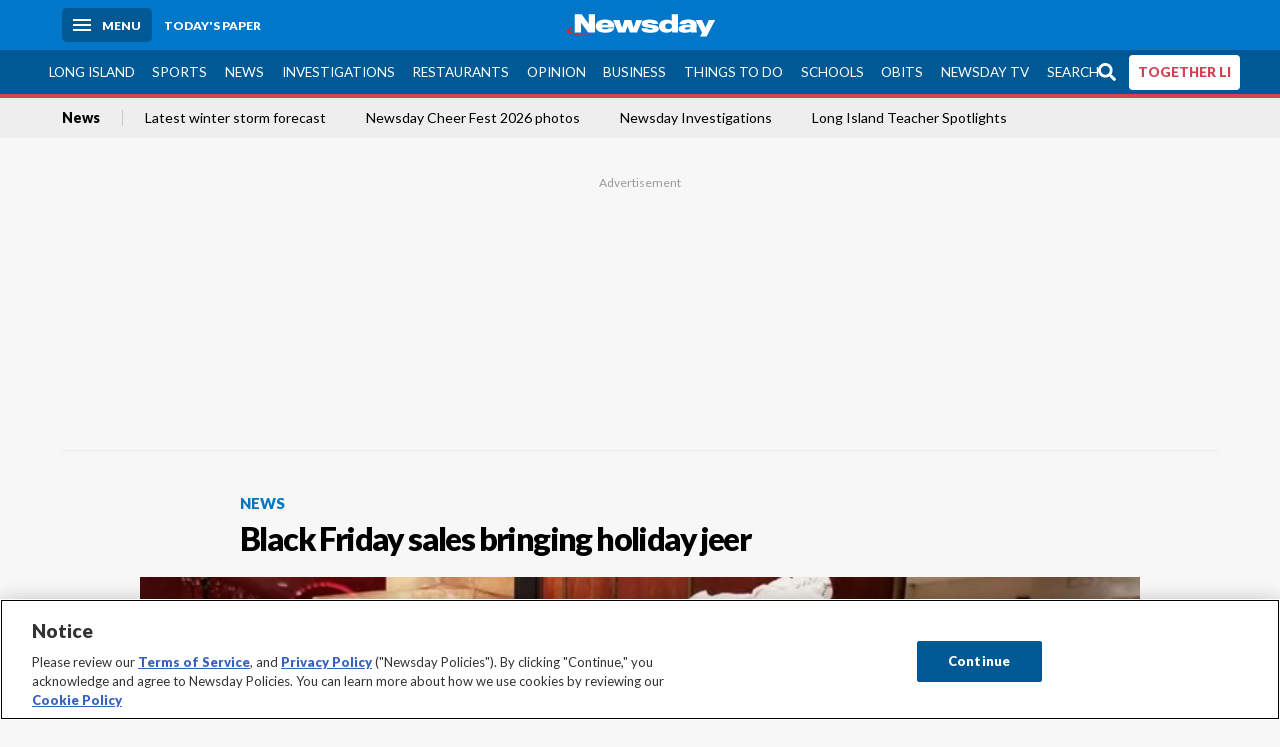

--- FILE ---
content_type: text/html; charset=utf-8
request_url: https://www.newsday.com/news/black-friday-sales-bringing-holiday-jeer-i78839
body_size: 33093
content:
<!DOCTYPE html><html lang="en"><head><meta charSet="utf-8" data-next-head=""/><meta name="viewport" content="width=device-width" data-next-head=""/><link rel="preconnect" href="https://cdn.cookielaw.org" data-next-head=""/><link rel="dns-prefetch" href="https://cdn.cookielaw.org" data-next-head=""/><link rel="preconnect" href="https://htlbid.com" data-next-head=""/><link rel="dns-prefetch" href="https://htlbid.com" data-next-head=""/><link rel="preconnect" href="https://loader.newsday.com" data-next-head=""/><link rel="dns-prefetch" href="https://loader.newsday.com" data-next-head=""/><link rel="preconnect" href="https://cdn.bc0a.com" data-next-head=""/><link rel="dns-prefetch" href="https://cdn.bc0a.com" data-next-head=""/><link rel="preconnect" href="https://widgets.sports.gracenote.com/" data-next-head=""/><link rel="dns-prefetch" href="https://widgets.sports.gracenote.com/" data-next-head=""/><title data-next-head="">Black Friday sales bringing holiday jeer - Newsday</title><meta name="robots" content="index,follow,noarchive" data-next-head=""/><meta name="twitter:card" content="summary_large_image" data-next-head=""/><meta name="twitter:site" content="@newsday" data-next-head=""/><meta name="twitter:creator" content="@newsday" data-next-head=""/><meta property="og:title" content="Black Friday sales bringing holiday jeer" data-next-head=""/><meta property="og:url" content="https://www.newsday.com/news/black-friday-sales-bringing-holiday-jeer-i78839" data-next-head=""/><meta property="og:type" content="article" data-next-head=""/><meta property="og:image" content="https://cdn.newsday.com/ace/c:ZWYyM2YzMDctZDEyMi00:MDctZDEyMi00YTZiZTgw/landscape/1280" data-next-head=""/><meta property="og:site_name" content="Newsday" data-next-head=""/><link rel="canonical" href="https://www.newsday.com/news/black-friday-sales-bringing-holiday-jeer-i78839" data-next-head=""/><meta name="apple-itunes-app" content="app-id=358571317, affiliate-data=, app-argument=https://itunes.apple.com/us/app/newsday/id358571317?mt=8" data-next-head=""/><meta name="msvalidate.01" content="AC41EB10D1EC6B5358F0ECA0E861CCAA" data-next-head=""/><meta name="theme-color" content="#0077c8" data-next-head=""/><meta name="google-site-verification" content="WS-IPs_DqbPtrQ9XhKPi_32a-1spE4tjsjhWUqwVVns" data-next-head=""/><meta name="application-name" content="Newsday" data-next-head=""/><meta name="fb:pages" content="19175874448" data-next-head=""/><meta name="origin-trial" content="AxNC/9eKMmjjy1dTV1CFOUFT7kXZR87jH426QDYyiSzWBNkMnd8eKsK1/[base64]" data-next-head=""/><meta name="fb:app_id" content="147686468041" data-next-head=""/><meta name="twitter:image" content="https://cdn.newsday.com/ace/c:ZWYyM2YzMDctZDEyMi00:MDctZDEyMi00YTZiZTgw/landscape/1280" data-next-head=""/><meta name="twitter:app:id:iphone" content="358571317" data-next-head=""/><meta name="twitter:app:id:ipad" content="358571317" data-next-head=""/><meta name="twitter:app:id:googleplay" content="com.pagesuite.newsday" data-next-head=""/><meta name="keywords" content="news local merrick long beach upton brookhaven fire island pines column, Local" data-next-head=""/><meta name="sailthru.title" content="Black Friday sales bringing holiday jeer" data-next-head=""/><meta name="sailthru.date" content="2011-11-19T19:29:35.536Z" data-next-head=""/><meta name="sailthru.author" content="ELLIS HENICAN" data-next-head=""/><meta name="onecmsid" data-next-head=""/><link rel="alternate" href="android-app://com.pagesuite.newsday/https://www.newsday.com/json/news/black-friday-sales-bringing-holiday-jeer-i78839" data-next-head=""/><link rel="alternate" href="ios-app://com.pagesuite.newsday/https://www.newsday.com/json/news/black-friday-sales-bringing-holiday-jeer-i78839" data-next-head=""/><link rel="alternate" type="application/rss+xml" title="Most recent from newsday.com" href="https://www.newsday.com/api/rss/recent" data-next-head=""/><link rel="preconnect" href="https://fonts.gstatic.com" crossorigin="true"/><link rel="preload" as="style" href="https://fonts.googleapis.com/css2?family=Lato:wght@400;700;900&amp;family=Work+Sans:wght@600;800&amp;display=swap"/><link rel="preload" href="/_next/static/css/2a7892bca2d326da.css" as="style"/><link rel="preload" href="/_next/static/css/10061cfb5f05d69f.css" as="style"/><link rel="preload" href="/_next/static/css/88be292609642ac0.css" as="style"/><script type="application/ld+json" data-next-head="">{"@context":"https://schema.org/","@type":"NewsArticle","mainEntityOfPage":"https://www.newsday.com/news/black-friday-sales-bringing-holiday-jeer-i78839","headline":"Black Friday sales bringing holiday jeer","image":"https://cdn.newsday.com/ace/c:ZWYyM2YzMDctZDEyMi00:MDctZDEyMi00YTZiZTgw/landscape/1280","datePublished":"2011-11-19T19:29:35.536Z","dateModified":"2011-11-19T19:29:35.536Z","articleSection":"News","keywords":["news local merrick long beach upton brookhaven fire island pines column,Local"],"author":{"@type":"Person","name":"ELLIS HENICAN","url":""},"publisher":{"@type":"Organization","name":"Newsday","logo":{"@type":"ImageObject","url":"https://cdn.newsday.com/projects/logos/nd-logo-square.jpg"}},"isAccessibleForFree":"False","hasPart":{"@type":"WebPageElement","isAccessibleForFree":"False","cssSelector":".contentAccess"}}</script><script type="application/ld+json" data-next-head="">{"@context":"http://schema.org/","@type":"BreadcrumbList","itemListElement":[{"@type":"ListItem","position":1,"name":"News","item":"https://www.newsday.com/news"}]}</script><link rel="preload" as="image" imageSrcSet="/_next/image?url=https%3A%2F%2Fcdn.newsday.com%2Fimage-service%2Fversion%2Fc%3AZWYyM2YzMDctZDEyMi00%3AMDctZDEyMi00YTZiZTgw%2F0lty5r9c-jpg.jpg%3Ff%3DLandscape%2B16%253A9%26w%3D770%26q%3D1&amp;w=828&amp;q=80 1x, /_next/image?url=https%3A%2F%2Fcdn.newsday.com%2Fimage-service%2Fversion%2Fc%3AZWYyM2YzMDctZDEyMi00%3AMDctZDEyMi00YTZiZTgw%2F0lty5r9c-jpg.jpg%3Ff%3DLandscape%2B16%253A9%26w%3D770%26q%3D1&amp;w=1920&amp;q=80 2x" data-next-head=""/><link rel="stylesheet" href="https://fonts.googleapis.com/css2?family=Lato:wght@400;900&amp;family=Work+Sans:wght@700&amp;display=swap"/><script id="nd_admiral_load" data-nscript="beforeInteractive">!(function(M,_name){M[_name]=M[_name]||function h(){(h.q=h.q||[]).push(arguments)},M[_name].v=M[_name].v||2,M[_name].s="3";})(window,decodeURI(decodeURI('%25%36%31%64%25%36di%257%32%256%31%25%36%63')));!(function(M,h,Z,R){Z=M.createElement(h),M=M.getElementsByTagName(h)[0],Z.async=1,Z.src="https://lunchroomlock.com/assets/js/j4gi5ypl41b5.vendor.js",(R=0)&&R(Z),M.parentNode.insertBefore(Z,M)})(document,"script");;
!(function(M,h,Z,R,o){function a(R,o){try{a=M.localStorage,(R=JSON.parse(a[decodeURI(decodeURI('%256%37e%2574%25%349t%25%365m'))](Z)).lgk||[])&&(o=M[h].pubads())&&R.forEach((function(M){M&&M[0]&&o.setTargeting(M[0],M[1]||"")}))}catch(b){}var a}try{(o=M[h]=M[h]||{}).cmd=o.cmd||[],typeof o.pubads===R?a():typeof o.cmd.unshift===R?o.cmd.unshift(a):o.cmd.push(a)}catch(b){}})(window,decodeURI(decodeURI('%67%6f%256%66g%25%36%63%65%2574%256%31%256%37')),"_a"+decodeURI(decodeURI("%25%35%31%255%330%253%31%25%352%55%4eF%4e%25%330%25%35%36%44%4e%256%61%25%34%39%35%4f%2544Y%253%31%254%65%54%255%31%2533%51%6a%2546%25%342Q%7a%56%45%51%256b%45%25%37%34%25%34%64%2551")),"function");;
;</script><link rel="stylesheet" href="/_next/static/css/2a7892bca2d326da.css" data-n-g=""/><link rel="stylesheet" href="/_next/static/css/10061cfb5f05d69f.css" data-n-p=""/><link rel="stylesheet" href="/_next/static/css/88be292609642ac0.css" data-n-p=""/><noscript data-n-css=""></noscript><script defer="" noModule="" src="/_next/static/chunks/polyfills-42372ed130431b0a.js"></script><script id="layout_dep_js_1" src="https://htlbid.com/v3/newsdayv2.com/htlbid.js" defer="" data-nscript="beforeInteractive"></script><script id="layout_dep_js_3" src="https://loader.newsday.com/prod/newsday/loader.min.js" defer="" data-nscript="beforeInteractive"></script><script src="/_next/static/chunks/webpack-3501682f34179545.js" defer=""></script><script src="/_next/static/chunks/framework-77dff60c8c44585c.js" defer=""></script><script src="/_next/static/chunks/main-227da73f4f5f6f2b.js" defer=""></script><script src="/_next/static/chunks/pages/_app-70e617976dce4370.js" defer=""></script><script src="/_next/static/chunks/bf32f307-377112fe9163e65f.js" defer=""></script><script src="/_next/static/chunks/58474bfb-8fb86143ed249a61.js" defer=""></script><script src="/_next/static/chunks/2734-5af669b1b893965d.js" defer=""></script><script src="/_next/static/chunks/4265-2659000e4d6b6b4a.js" defer=""></script><script src="/_next/static/chunks/4232-d1300bf17fb9158e.js" defer=""></script><script src="/_next/static/chunks/2840-f84e72150f9191f2.js" defer=""></script><script src="/_next/static/chunks/7915-4f02391c4176687a.js" defer=""></script><script src="/_next/static/chunks/pages/%5B...pages%5D-7339dd09c3d64545.js" defer=""></script><script src="/_next/static/newsday-prod-20260124095818/_buildManifest.js" defer=""></script><script src="/_next/static/newsday-prod-20260124095818/_ssgManifest.js" defer=""></script></head><body><link rel="preload" as="image" href="/img/newsdayLogo.svg"/><link rel="preload" as="image" imageSrcSet="/_next/image?url=https%3A%2F%2Fcdn.newsday.com%2Fimage-service%2Fversion%2Fc%3AZWYyM2YzMDctZDEyMi00%3AMDctZDEyMi00YTZiZTgw%2F0lty5r9c-jpg.jpg%3Ff%3DLandscape%2B16%253A9%26w%3D770%26q%3D1&amp;w=828&amp;q=80 1x, /_next/image?url=https%3A%2F%2Fcdn.newsday.com%2Fimage-service%2Fversion%2Fc%3AZWYyM2YzMDctZDEyMi00%3AMDctZDEyMi00YTZiZTgw%2F0lty5r9c-jpg.jpg%3Ff%3DLandscape%2B16%253A9%26w%3D770%26q%3D1&amp;w=1920&amp;q=80 2x"/><link rel="preload" as="image" imageSrcSet="/_next/image?url=https%3A%2F%2Fcdn.newsday.com%2Fimage-service%2Fversion%2Fc%3AOTNkYzAzMWItYTVlNC00%3AYWU1NjY3YjgtZDAwZC00%2Fsnowsatam-jpg.jpg%3Ff%3DLandscape%2B16%253A9%26w%3D770%26q%3D1&amp;w=828&amp;q=80 1x, /_next/image?url=https%3A%2F%2Fcdn.newsday.com%2Fimage-service%2Fversion%2Fc%3AOTNkYzAzMWItYTVlNC00%3AYWU1NjY3YjgtZDAwZC00%2Fsnowsatam-jpg.jpg%3Ff%3DLandscape%2B16%253A9%26w%3D770%26q%3D1&amp;w=1920&amp;q=80 2x"/><link rel="preload" as="image" href="https://assets.projects.newsday.com/logos/newsday-logo-200-white.svg"/><link rel="shortcut icon" href="/img/newsday/favicon.ico" type="image/x-icon"/><link rel="apple-touch-icon" sizes="180x180" href="/img/newsday/apple-touch-icon-120x120.png"/><link rel="alternate" type="application/rss+xml" title="Most recent from newsday.com" href="/api/rss/recent"/><div id="__next"><header class="masthead Header_masthead__Hx970" role="banner" id="masthead"><div class="container Header_container__v4Zn3 container"><div class="headL Header_headL__oPmVA"><a href="#site-content" class="skip-play Header_skip-play__43P67">Skip to content</a><button class="menu-btn Header_menu-btn__jp_j9 mBtn" aria-label="Menu"><span></span><em>Menu</em></button><a class="actToggle sBtn Header_sBtn__ICOAX ss" href="https://paper.newsday.com"><em>Today&#x27;s paper</em></a></div><a class="logo Header_logo__X2AKx" href="/"><img alt="Newsday" src="/img/newsdayLogo.svg" width="140" height="48"/></a><div class="headR Header_headR__JJ9vo"></div></div></header><div class="sub-nav Header_sub-nav__ur3AV"><div class="container Header_container__v4Zn3 container"><div class="searchBox" data-step="9" data-intro="We&#x27;ve upgraded our search engine to help you find exactly what you are looking for."></div><nav id="nav"><a class="long-island Header_long-island__YP6aY" href="/long-island">Long Island</a><a class="sports Header_sports__giLm0" href="/sports">Sports</a><a class="news" href="/news/nation">News</a><a class="investigations" href="/long-island/investigations">Investigations</a><a class="restaurants" href="/lifestyle/restaurants">Restaurants</a><a class="opinion Header_opinion__lFa75" href="/opinion">Opinion</a><a class="business Header_business__4VxOu" href="/business">Business</a><a class="things-to-do" href="/lifestyle">Things to Do</a><a class="schools" href="/long-island/education">Schools</a><a class="obits" href="https://www.legacy.com/obituaries/newsday/">Obits</a><a class="newsday-tv" href="https://tv.newsday.com">Newsday TV</a><a class="search Header_search__2K7dz" href="/search/stories">Search</a><a class="together-li" href="/together-li">TOGETHER LI</a></nav></div></div><div class="pane SandwichNav_pane__yAJ50"><button aria-label="Close" class="x SandwichNav_x__tNljz btn"></button><section class="weather Weather_weather__eLJLz placeholder Weather_placeholder__P8UXq"></section></div><div class="trending-nav Header_trending-nav__antym"><div class="container Header_container__v4Zn3 container"><nav id="trendingSubNav"><a class="nd-link" href="/news">News</a><a class="nd-link" href="/weather">Latest winter storm forecast</a><a class="nd-link" href="/services/programs/cheerfest">Newsday Cheer Fest 2026 photos</a><a class="nd-link" href="/long-island/investigations">Newsday Investigations</a><a class="nd-link" href="/long-island/education/teacher-spotlight-schools-hszbdmtf">Long Island Teacher Spotlights</a></nav></div><div class="scroll-progress"><div class="bar" style="width:0%"></div></div></div><main class="container "><article class="story ux full news"><div class="ad ad_ad__OKN7W full-banner ad_full-banner__KM541 top ad_top__rbWy5"></div><header id="head" class="page-top PageHeader_page-top__6JoVN"><strong class="breadcrumb Breadcrumbs_breadcrumb__U3L3W"><a class="nd-link" href="/news">News</a></strong><h1>Black Friday sales bringing holiday jeer</h1></header><div class="primary"><figure class="img Image_img__VNXHO landscape eager"><img alt="Children wait with shopping bags inside Macy&#x27;s on Black Friday..." loading="eager" width="770" height="433.125" decoding="async" data-nimg="1" style="color:transparent" srcSet="/_next/image?url=https%3A%2F%2Fcdn.newsday.com%2Fimage-service%2Fversion%2Fc%3AZWYyM2YzMDctZDEyMi00%3AMDctZDEyMi00YTZiZTgw%2F0lty5r9c-jpg.jpg%3Ff%3DLandscape%2B16%253A9%26w%3D770%26q%3D1&amp;w=828&amp;q=80 1x, /_next/image?url=https%3A%2F%2Fcdn.newsday.com%2Fimage-service%2Fversion%2Fc%3AZWYyM2YzMDctZDEyMi00%3AMDctZDEyMi00YTZiZTgw%2F0lty5r9c-jpg.jpg%3Ff%3DLandscape%2B16%253A9%26w%3D770%26q%3D1&amp;w=1920&amp;q=80 2x" src="/_next/image?url=https%3A%2F%2Fcdn.newsday.com%2Fimage-service%2Fversion%2Fc%3AZWYyM2YzMDctZDEyMi00%3AMDctZDEyMi00YTZiZTgw%2F0lty5r9c-jpg.jpg%3Ff%3DLandscape%2B16%253A9%26w%3D770%26q%3D1&amp;w=1920&amp;q=80"/><figcaption><p>Children wait with shopping bags inside <a href="/topics/Macy%27s">Macy&#x27;s</a> on <a href="/topics/Black_Friday">Black Friday</a> 2010. (Nov. 26, 2010)<!-- --> Credit: Getty Images</p></figcaption></figure><div class="byline Byline_byline__7W6Ao"><strong>By <!-- -->ELLIS HENICAN</strong><a href="mailto:ellis@henican.com?subject=Black Friday sales bringing holiday jeer">ellis@henican.com</a><time dateTime="2011-11-19T19:29:35.536Z">November 19, 2011</time></div><div class="share-frame-v2 share-tools_share-frame-v2__hJdMo"><div class="share-tools share-tools_share-tools__viyV_" style="display:none"><a class="fb share-tools_fb__qjq2r" rel="noopener noreferrer" href="https://www.facebook.com/sharer/sharer.php?u=https://www.newsday.com/news/black-friday-sales-bringing-holiday-jeer-i78839?utm_medium=site_share_tools&amp;utm_campaign=share_icons&amp;utm_source=facebook" width="600" height="360" target="_blank"><svg class="icon Icon_icon__Haypr" focusable="false" aria-hidden="true"><use href="/img/site-icon-sprites.svg?v=newsday-prod-20260124095818#facebook-f"></use></svg> </a><a class="tw share-tools_tw__4oYAb" rel="noopener noreferrer" href="https://twitter.com/intent/tweet?text=Black%20Friday%20sales%20bringing%20holiday%20jeer&amp;url=https://www.newsday.com/news/black-friday-sales-bringing-holiday-jeer-i78839?utm_medium=site_share_tools&amp;utm_campaign=share_icons&amp;utm_source=twitter&amp;via=Newsday" data-mention="@Newsday" width="550" height="440" target="_blank"><svg class="icon Icon_icon__Haypr" focusable="false" aria-hidden="true"><use href="/img/site-icon-sprites.svg?v=newsday-prod-20260124095818#x-social-logo"></use></svg> </a><a class="env share-tools_env__4tzBA" href="mailto:?subject=Black%20Friday%20sales%20bringing%20holiday%20jeer&amp;body=,%0D%0Ahttps://www.newsday.com/news/black-friday-sales-bringing-holiday-jeer-i78839?utm_medium=site_share_tools&amp;utm_campaign=share_icons&amp;utm_source=email" data-rel="external"><svg class="icon Icon_icon__Haypr" focusable="false" aria-hidden="true"><use href="/img/site-icon-sprites.svg?v=newsday-prod-20260124095818#envelope"></use></svg> </a><button class="print-btn share-tools_print-btn__9hb3X print"><svg class="icon Icon_icon__Haypr" focusable="false" aria-hidden="true"><use href="/img/site-icon-sprites.svg?v=newsday-prod-20260124095818#print"></use></svg></button></div><button class="share-toggle"><svg class="icon Icon_icon__Haypr" focusable="false" aria-hidden="true"><use href="/img/site-icon-sprites.svg?v=newsday-prod-20260124095818#share"></use></svg>Share</button></div><div class="contentAccess"><div class="continue-reading ContinueReading_continue-reading__uTArZ active ContinueReading_active__SOMMR" style="max-height:100%"><p> Who will put the brakes on Black Friday?</p><p> Not the stores. They like starting the holiday rush with a pedal-to-the-metal race for bargains.</p><p> Not the shoppers, either. If last year&#x27;s lines are any indication, the earlier the better for them.</p><div class=""></div><p> And this year&#x27;s post-<a class="nd-link" href="/topics/Thanksgiving">Thanksgiving</a> shopping season? Well, some major stores aren&#x27;t even waiting for the post part.</p><p> The doors at Sears swing open on Friday at 4 a.m., which might sound crazy early but isn&#x27;t. Target, <a class="nd-link" href="/topics/Best_Buy">Best Buy</a> and Kohl&#x27;s start welcoming customers just after <a class="nd-link" href="/topics/Thanksgiving">Thanksgiving</a> at midnight. And why draw the line there?</p><p> Both Tanger malls begin their Black Fridays at 10 p.m. Thursday, as does <a class="nd-link" href="/topics/Wal-Mart">Walmart</a>. At the local Toys R Us outlets, the vigil shopping begins at 9 p.m., even before the pumpkin pie has had a chance to digest. And just in case you&#x27;re still shaking your head at late-rising Sears, <a class="nd-link" href="/topics/Kmart">Kmart</a> is starting its Black Friday on Thanksgiving MORNING!</p><p> So who does that leave? It leaves the employees and their families -- feeling squeezed.</p><p> In a job market as tough as this one, very few of them are complaining out loud. But if the grumbling behind mall counters reflects anything -- if my email inbox reflects anything -- more and more retail employees are asking, &quot;What about OUR holiday?&quot;</p><p> Complained one Kohl&#x27;s worker after being told to report at 11:45 p.m. Thursday for the overnight shift: &quot;But I have 21 coming for Thanksgiving dinner! I could be a little bleary-eyed when the shoppers arrive!&quot;</p><p> See you at work.</p><div class=""></div><h5> <br/> WEEK LINKS</h5><p> 1. Smarmy Monday</p><p> 2. Tuesday Loseday</p><p> 3. Who-What-Where-and-Wednesday</p><p> 4. His-and-Hers Day</p><p> 5. Black-and-Blue Friday</p><div class=""></div><h5> <br/> THE NEWS IN SONG:</h5><p> Shoppin&#x27; &#x27;til we&#x27;re droppin&#x27;: Robin Sparkles, &quot;Let&#x27;s Go to the Mall,&quot; http://tinyurl.com/getmalled</p><h5> <br/> ASKED AND UNANSWERED:</h5><p> Is the real Black Friday bargain just staying home? . . . Down 11,300 jobs October to October? Is that what the optimists mean by “LI’s economy bouncing back”? . . . Why not a World’s Fair Museum in <a class="nd-link" href="/topics/Riverhead%2C_NY">Riverhead</a>? Isn’t the old station on Railroad Avenue available — and historic?  . . . If <a class="nd-link" href="/topics/Long_Beach%2C_NY">Long Beach</a> is really getting next September’s $1-million Pro <a class="nd-link" href="/topics/New_York_%28state%29">New York</a> surfing competition, how come the <a class="nd-link" href="/topics/Quiksilver">Quiksilver</a> people haven’t phoned City Manager Charles Theofan? Did Tropical Storm Irene blow his number away? . . . How soon ’til ex-TV guy Andrew Kirtzman and his two <a class="nd-link" href="/topics/Fire_Island_Pines%2C_NY">Fire Island Pines</a> partners rebuild their burned-out Pavilion? What’s <a class="nd-link" href="/topics/Fire_Island%2C_NY">Fire Island</a> without a fabulous nightclub? . . . You mean the <a class="nd-link" href="/topics/Long_Island%2C_NY">Long Island</a> Bus privatization is going so smoothly, County Executive Ed Mangano says full flush ahead on privatizing <a class="nd-link" href="/topics/Nassau_County%2C_NY">Nassau</a> County’s sewage-treatment system?</p><h5> <br/> LONG ISLANDER OF THE WEEK: J. PATRICK LOONEY</h5><p> Fourteen months ago, when Pat Looney was named chair of the Sustainable Energy Technology Department at Brookhaven National Laboratory, he vowed to enhance the lab&#x27;s role &quot;as a leader in developing and commercializing new and improved energy technologies.&quot; Now look! There was Looney on Friday, basking at the opening of the largest solar-power plants east of the <a class="nd-link" href="/topics/Mississippi_River">Mississippi River</a> -- 164,000 solar panels spread across 200 acres on the <a class="nd-link" href="/topics/Brookhaven%2C_NY">Brookhaven</a> campus, producing 32 megawatts of clean electricity, enough to power 4,500 homes for a year. Built by <a class="nd-link" href="/topics/BP_plc">BP</a> Solar, it&#x27;s a real public-private partnership. And Looney and his clean-power colleagues have only just begun. Set to open next summer on the lab grounds: the U.S. Department of Energy&#x27;s Northeast Solar Energy Research Center, a state-of-the-art testing facility for solar and other renewable technologies. Shine, shine on!</p><p> Email ellis@henican.com<br/> Follow on Twitter @henican</p></div></div><div class="more more_more___pexp ux"><div><strong>More on this topic</strong></div><div><a class="headline-item Headline_headline-item__HAicg things-to-do family time-on" aria-label="Thanksgiving events for kids on LI" href="/lifestyle/family/thanksgiving-events-for-kids-on-li-o60767"><div><strong class="headline">Thanksgiving events for kids on LI<!-- --> </strong></div><div class="headline-row Headline_headline-row__jcr0e"><div class="info Headline_info__zmQI0"></div></div></a></div></div><div class="ndtv-module NewsdayTV_ndtv-module__etK3Q"><section id="ndtv-module" class="module SectionModule_module__GAZLm blue-top SectionModule_blue-top__q0Mjm"><div class="mod-head ModHead_mod-head__Aavlu"><div class="newsday-tv NewsdayTV_newsday-tv__n08k1"><a class="nd-link" href="https://tv.newsday.com"><svg class="icon Icon_icon__Haypr" focusable="false" aria-hidden="false" role="img"><title>newsday-tv-logo</title><use href="/img/site-icon-sprites.svg?v=newsday-prod-20260124095818#newsday-tv"></use></svg> <strong>Streaming Now</strong></a></div></div><div><figure class="vdx Video_vdx__EF65I vertical-video Video_vertical-video__rxebu"><div class="video Video_video__KYz0l"><div class="videoPoster"><img alt="" loading="eager" width="770" height="433.125" decoding="async" data-nimg="1" style="color:transparent" srcSet="/_next/image?url=https%3A%2F%2Fcdn.newsday.com%2Fimage-service%2Fversion%2Fc%3AOTNkYzAzMWItYTVlNC00%3AYWU1NjY3YjgtZDAwZC00%2Fsnowsatam-jpg.jpg%3Ff%3DLandscape%2B16%253A9%26w%3D770%26q%3D1&amp;w=828&amp;q=80 1x, /_next/image?url=https%3A%2F%2Fcdn.newsday.com%2Fimage-service%2Fversion%2Fc%3AOTNkYzAzMWItYTVlNC00%3AYWU1NjY3YjgtZDAwZC00%2Fsnowsatam-jpg.jpg%3Ff%3DLandscape%2B16%253A9%26w%3D770%26q%3D1&amp;w=1920&amp;q=80 2x" src="/_next/image?url=https%3A%2F%2Fcdn.newsday.com%2Fimage-service%2Fversion%2Fc%3AOTNkYzAzMWItYTVlNC00%3AYWU1NjY3YjgtZDAwZC00%2Fsnowsatam-jpg.jpg%3Ff%3DLandscape%2B16%253A9%26w%3D770%26q%3D1&amp;w=1920&amp;q=80"/></div></div><figcaption>The NewsdayTV team was across Long Island monitoring the winter weather and what&#x27;s next.
<!-- --> </figcaption></figure></div><p><strong>Full coverage of the winter storm from NewsdayTV</strong> <!-- -->The NewsdayTV team was across Long Island monitoring the winter weather and what&#x27;s next.</p><p class="rundown-link"><a class="nd-link" href="/video/newsdaytv-top-stories">Get more on these and other NewsdayTV stories</a></p></section></div><div class="ad ad_ad__OKN7W mobvar ad_mobvar__C_aXw"></div></div><div id="pageData" data-omni="{&quot;setblockedsite&quot;:&quot;metered&quot;,&quot;setblocked&quot;:&quot;metered&quot;,&quot;aceID&quot;:&quot;1.3333874&quot;,&quot;deskID&quot;:&quot;&quot;}"></div><div class="nativo"></div></article></main><style id="nd_custom_site_css">/* to remove border from module */
.module.no-bar .mod-head {
  border-bottom: 0;
}

/* dangerous roads ticker */
.dangerous-roads-ticker {
  background: white;
  .mod-head {
     background: white; 
    margin-top: 4px;
    h2 {
      padding: 22px 0 0 0;
    }
    img {
      width: 250px;
    }
    svg {
      display:none;
    }
  }
}

a.Expose_headline-component__CPIUR svg {
     height: 40px;
}
 .newsday time + time{
    display:none;
}

/* Begin Home Page Game Promos */
.headline-item.game-promo {
  width: 100%;
  position: relative;
  background-color: #fff;
  display: block;
  border-top: 4px solid #f7f7f7;
  padding: 22px;
  page-break-inside: avoid;
  break-inside: avoid;
  overflow: hidden;
}

.headline-item.game-promo figure {
  margin-left: 22px;
  float: right;
  width: 125px;
  line-height: 0;
  margin-bottom: 0;
}

.headline-item.game-promo p {
  color: #666;
  margin: 5px 0 0;
  line-height: 1.4;
  font-size: 1.4rem;
}
/* End Home Page Game Promos */

/* Fixing Weather Layer Image; ACE-1735 */
.wxmap--src-widgets-map-components-layouts-default-layers-layers-modal__tab-content img {
width: auto;
}

/* Feed Me Shorts over VV module on HP (ACE-2216) */

#Vertical-videos > .mod-head {
    position: relative;
}

[id*="Vertical-videos"].carousel-frame > .mod-head svg {
    width: 250px;
}

/* Fixes misaligned top media animations */
article.full[class*=ux] .primary>figure[class*=vdx] {
  margin: 0 auto 22px!important;
}
/* fixes summary box in single column page (movie review) ACE-2655 */
@media (min-width: 970px) {
  .contentAccess > .summary {
    position: relative;
    right: -100px;
  }
}

/* styles for Together LI navigation */
#nav a.together-li {
    background: #FFF;
    color: #d34155;
    border-radius: 4px;
    height: 35px;
    font-weight: 700;
}

#navMenu li.together-li div {
    background: #005995;
}

#navMenu li.together-li a {
    background: #FFF;
    color: #d34155;
    border-radius: 4px;
    margin: 11px;
      font-weight: 700;
}

/* cancels out summary box that gets pulled to the left */
.contentAccess > .summary {
  position: static;
  margin: 22px auto;
}

/* hide top banner ad */
/*.ad.top{
  display: none;
}*/

/*Beta Labels for Home PAge Promo */

#Games-promo [href*="mind-training"] time {
    display: none;
}

#Games-promo [href*="mind-training"]:after {
    position: absolute;
    top: 6px;
    left: 6px;
    content: "NEW";
    background: #f3546a;
    padding: 6px;
    border-radius: 4px;
    color: white;
    font-size: 14px;
    box-shadow: 0 1px 3px rgba(0,0,0,.5);
}

/* Homepage feedme section icon row fix */
main.newsday section#Feed-Me .headline .headline-row{
    margin: auto 0 11px;
}
</style><div class="overlay DeepLink_overlay__gokgL"></div><section class="deeplink DeepLink_deeplink__FwSYZ"><a class="close DeepLink_close__I1M0e" href="#"><svg class="icon Icon_icon__Haypr" focusable="false" aria-hidden="true"><use href="/img/site-icon-sprites.svg?v=newsday-prod-20260124095818#times"></use></svg></a><h3>Stay logged in.</h3><p>The Newsday app makes it easier to access content without having to log in.</p><div><a class="btn DeepLink_btn__ifZIk" href="#">Read<!-- --> in the app</a></div><div></div></section><script id="layout_dep_js_7" strategy="beforeInteractive" src="https://cdn.cookielaw.org/consent/tcf.stub.js"></script><script id="layout_dep_js_8" strategy="beforeInteractive" data-domain-script="5713c53d-3211-42c9-a5b3-6dc8a2324a11" src="https://cdn.cookielaw.org/scripttemplates/otSDKStub.js"></script><script id="layout_dep_js_9" strategy="beforeInteractive" ccpa-opt-out-ids="C0004" ccpa-opt-out-geo="ca" ccpa-opt-out-lspa="false" src="https://cdn.cookielaw.org/opt-out/otCCPAiab.js"></script><div class="footer-search Footer_footer-search__kCHWA"><strong>Didn&#x27;t find what you were looking for?</strong><form name="search-form" action="" method="GET"><fieldset><input type="search" class="text" placeholder="Search newsday.com" autoComplete="off" autoCorrect="off" maxLength="512"/><button value="Search" class="ltBtn" type="submit" aria-label="Search"><svg class="icon Icon_icon__Haypr" focusable="false" aria-hidden="true"><use href="/img/site-icon-sprites.svg?v=newsday-prod-20260124095818#search"></use></svg></button></fieldset></form></div><div class="ad ad_ad__OKN7W full-banner ad_full-banner__KM541 bottom"></div><div class="fixed-modal NDDefaultMobile_fixed-modal__UKiPB"><div class="mobile-toaster-container NDDefaultMobile_mobile-toaster-container__wVNmF ab-newsday-theme-mobile NDDefaultMobile_ab-newsday-theme-mobile__1qtWZ"><img class="nd-logo _MobileComponents_nd-logo__28qn7" src="https://assets.projects.newsday.com/logos/newsday-logo-200-white.svg" alt="Newsday Logo"/><button class="close-button _MobileComponents_close-button__CSfhg white-x _MobileComponents_white-x__cLoXf" aria-label="close"><svg class="icon Icon_icon__Haypr" focusable="false" aria-hidden="true"><use href="/img/site-icon-sprites.svg?v=newsday-prod-20260124095818#times"></use></svg></button><span>SUBSCRIBE</span><p>Unlimited Digital Access<span>Only 25¢</span>for 6 months</p><div class="cta NDDefaultMobile_cta__GR3FC"><a class="buyDigital" href="https://subscribe.newsday.com/Subscribe5?sitecode=Ncom&amp;ofrgp_code=paywallToasterMobilePw240049ControlA&amp;returnUrl=https%3A%2F%2Fwww.newsday.com%2Fonboarding%2F%3FclearUserState%3Dtrue">ACT NOW</a><span>SALE ENDS SOON | CANCEL ANYTIME</span></div></div></div><footer class="site-footer Footer_site-footer__HIW7S"><div id="toaster-wrap" class="subOffer fixed-bottom"></div><section id="foot" class="container"><div class="link-columns Footer_link-columns__bST4W"><nav class="col-4"><h3>Quick Links</h3><a class="nd-link" href="https://projects.newsday.com/long-island/about-us/">About Us</a><a class="nd-link" href="/subscribe/offers">Subscribe</a><a class="nd-link" href="https://paper.newsday.com">Today&#x27;s paper</a><a class="nd-link" href="/newsletters">Email newsletters</a><a class="nd-link" href="/newsday-live">Newsday Live</a><a class="nd-link" href="/careers">Careers</a><a class="nd-link" href="/manageaccount">Manage my account</a><a class="nd-link" href="/services/newsday-apps-ios-android-wdhvqyhx">Mobile &amp; TV apps</a><a class="nd-link" href="/services/contest">Contests</a><a class="nd-link" href="https://newsday.newspapers.com/">Archives</a></nav><nav class="col-4"><h3>Advertising</h3><a class="nd-link" href="/services/advertising/advertising-page-2025-lh0xyb0i">Media Kit</a><a class="nd-link" href="https://mediakit.newsday.com/brand360/">Brand 360</a><a class="nd-link" href="https://productions.newsday.com/">Newsday Productions</a><a class="nd-link" href="https://newsdayconnect.com/">Newsday Connect</a><a class="nd-link" href="/classifieds">Classifieds</a><a class="nd-link" href="https://newyorkpublicnotices.com">Public Notices</a></nav><nav class="col-4"><h3>News</h3><a class="nd-link" href="/long-island">Long Island</a><a class="nd-link" href="/sports">Sports</a><a class="nd-link" href="/opinion">Opinion</a><a class="nd-link" href="/long-island/politics">Politics</a><a class="nd-link" href="/news/nation">News</a><a class="nd-link" href="/business">Business</a><a class="nd-link" href="/long-island/towns">Towns</a><a class="nd-link" href="/sports/high-school">High school sports</a></nav><nav class="col-4"><h3>Featured</h3><a class="nd-link" href="/funbook">Funbook</a><a class="nd-link" href="https://www.legacy.com/obituaries/newsday/">Obituaries</a><a class="nd-link" href="/entertainment/crossword-puzzle">Crosswords</a><a class="nd-link" href="/lifestyle">Things to Do</a><a class="nd-link" href="/entertainment">Entertainment</a><a class="nd-link" href="/lifestyle/restaurants">Restaurants</a><a class="nd-link" href="/lifestyle/family">Family</a><a class="nd-link" href="/travel">Travel</a><a class="nd-link" href="/nextli">NextLI</a></nav></div><p><a class="nd-link" href="/privacy">Privacy Policy</a> | <a class="nd-link" href="/terms">Terms of service</a> | <a class="nd-link" href="/homedeliveryterms">Subscription terms</a> | <a class="nd-link" href="/services/cookie-policy-yzw4eicr#manage">Your ad choices</a> | <a href="#" class="ot-sdk-show-settings">Cookie Settings</a> | <a class="nd-link" href="/services/newsday-llc-privacy-policy-fasg61nc#ca_residents">California Privacy Rights</a> | <a class="nd-link" href="https://projects.newsday.com/long-island/about-us/">About Us</a> | <a class="nd-link" href="/contact">Contact Newsday</a> | <a class="nd-link" href="http://www.newsdayreprints.com/">Reprints &amp; permissions</a> | <a class="nd-link" href="/advertise">Advertise with Newsday</a> | <a class="nd-link" href="/help">Help</a></p><p class="copyright">Copyright ©<!-- -->2026<!-- --> Newsday. All rights reserved.</p><div class="soc Footer_soc___GhxV"><a class="nd-link" aria-label="Visit Newsday on Facebook" href="/facebook"><svg class="icon Icon_icon__Haypr" focusable="false" aria-hidden="true"><use href="/img/site-icon-sprites.svg?v=newsday-prod-20260124095818#facebook-f"></use></svg></a><a class="nd-link" aria-label="Visit Newsday on X" href="/twitter"><svg class="icon Icon_icon__Haypr" focusable="false" aria-hidden="true"><use href="/img/site-icon-sprites.svg?v=newsday-prod-20260124095818#x-social-logo"></use></svg></a><a class="nd-link" aria-label="Visit Newsday on Instagram" href="https://www.instagram.com/newsday"><svg class="icon Icon_icon__Haypr" focusable="false" aria-hidden="true"><use href="/img/site-icon-sprites.svg?v=newsday-prod-20260124095818#instagram"></use></svg></a></div></section></footer></div><script id="__NEXT_DATA__" type="application/json">{"props":{"pageProps":{"data":{"environment":{"baseUrl":"https://www.newsday.com","__typename":"Environment"},"page":{"path":[{"id":"contentid/Newsday.News.d","title":"News","path":"/news","__typename":"Section"},{"id":"contentid/article.1.3333874","title":"NYHEN20","path":"/news/black-friday-sales-bringing-holiday-jeer-i78839","__typename":"Article"}],"site":{"id":"contentid/newsday.site","title":"Newsday","path":"/","premiumType":"metered","publisherName":"Newsday Media Group","publisherLogo":null,"navigation":[{"__typename":"Section","navigation":[{"__typename":"Section","id":"contentid/Newsday.LongIsland.Columnists.d","title":"Columnists","path":"/long-island/columnists"},{"__typename":"Section","id":"contentid/Newsday.LongIsland.Crime.d","title":"Crime","path":"/long-island/crime"},{"__typename":"Section","id":"contentid/Newsday.LongIsland.Data.d","title":"Data and Maps","path":"/long-island/data"},{"__typename":"Section","id":"contentid/Newsday.LongIsland.Education.d","title":"Education","path":"/long-island/education"},{"__typename":"Section","id":"contentid/Newsday.LongIsland.Environment.d","title":"Environment","path":"/long-island/environment"},{"__typename":"Section","id":"contentid/Newsday.LongIsland.LIHistory.d","title":"History","path":"/long-island/history"},{"__typename":"Section","id":"contentid/Newsday.LongIsland.Investigations.d","title":"Investigations","path":"/long-island/investigations"},{"__typename":"Section","id":"contentid/Newsday.LongIsland.LILife.d","title":"LI Life","path":"/long-island/li-life"},{"__typename":"Section","id":"contentid/Newsday.LongIsland.Nassau.d","title":"Nassau","path":"/long-island/nassau"},{"__typename":"Section","id":"contentid/Newsday.LongIsland.Obituaries.d","title":"Obituaries","path":"/long-island/obituaries"},{"__typename":"Section","id":"contentid/Newsday.LongIsland.Politics.d","title":"Politics","path":"/long-island/politics"},{"__typename":"Section","id":"contentid/Newsday.LongIsland.Religion.d","title":"Religion","path":"/long-island/religion"},{"__typename":"Section","id":"contentid/Newsday.LongIsland.Suffolk.d","title":"Suffolk","path":"/long-island/suffolk"},{"__typename":"Section","id":"contentid/Newsday.LongIsland.Towns.d","title":"Towns","path":"/long-island/towns"},{"__typename":"Section","id":"contentid/Newsday.LongIsland.Transportation.d","title":"Transportation","path":"/long-island/transportation"}],"id":"contentid/Newsday.LongIsland.d","title":"Long Island","url":"https://www.newsday.com/long-island","path":"/long-island"},{"__typename":"Section","navigation":[],"id":"contentid/Newsday.Sports.d","title":"Sports","url":"https://www.newsday.com/sports","path":"/sports"},{"__typename":"Link","label":"News","hidden":false,"url":"/news/nation","style":"DEFAULT","reveal":false,"content":null,"relatedLinks":[]},{"__typename":"Link","label":"Investigations","hidden":false,"url":"/long-island/investigations","style":"DEFAULT","reveal":false,"content":null,"relatedLinks":[]},{"__typename":"Link","label":"Restaurants","hidden":false,"url":"/lifestyle/restaurants","style":"DEFAULT","reveal":false,"content":null,"relatedLinks":[]},{"__typename":"Section","navigation":[],"id":"contentid/Newsday.Opinion.d","title":"Opinion","url":"https://www.newsday.com/opinion","path":"/opinion"},{"__typename":"Section","navigation":[{"__typename":"Section","id":"contentid/Newsday.Business.Columnists.d","title":"Columnists","path":"/business/columnists"},{"__typename":"Section","id":"contentid/Newsday.Business.PressReleases.d","title":"Press Releases","path":"/business/press-releases"},{"__typename":"Section","id":"contentid/Newsday.Business.Technology.d","title":"Technology","path":"/business/technology"}],"id":"contentid/Newsday.Business.d","title":"Business","url":"https://www.newsday.com/business","path":"/business"},{"__typename":"Section","navigation":[],"id":"contentid/Newsday.Lifestyle.d","title":"Things to Do","url":"https://www.newsday.com/lifestyle","path":"/lifestyle"},{"__typename":"Link","label":"Schools","hidden":false,"url":"/long-island/education","style":"DEFAULT","reveal":false,"content":null,"relatedLinks":[]},{"__typename":"Link","label":"Obits","hidden":false,"url":"https://www.legacy.com/obituaries/newsday/","style":"DEFAULT","reveal":false,"content":null,"relatedLinks":[]},{"__typename":"Link","label":"Newsday TV","hidden":false,"url":"https://tv.newsday.com","style":"DEFAULT","reveal":false,"content":null,"relatedLinks":[]},{"__typename":"Link","label":"Search","hidden":false,"url":"https://www.newsday.com/search/stories","style":"DEFAULT","reveal":false,"content":null,"relatedLinks":[]},{"__typename":"Link","label":"TOGETHER LI","hidden":false,"url":"/together-li","style":"DEFAULT","reveal":false,"content":null,"relatedLinks":[]}],"specialNav":[],"subNav":[{"__typename":"Link","label":"Search","hidden":false,"url":"https://www.newsday.com/search/stories","style":"DEFAULT","reveal":false,"content":null,"relatedLinks":[]},{"__typename":"Link","label":"Home","hidden":false,"url":"/","style":"DEFAULT","reveal":false,"content":null,"relatedLinks":[]},{"__typename":"Link","label":"Long Island","hidden":false,"url":"/long-island","style":"DEFAULT","reveal":false,"content":null,"relatedLinks":[{"__typename":"Section","title":"Nassau","reveal":true,"url":"https://www.newsday.com/long-island/nassau"},{"__typename":"Section","title":"Suffolk","reveal":true,"url":"https://www.newsday.com/long-island/suffolk"},{"__typename":"Section","title":"Crime","reveal":false,"url":"https://www.newsday.com/long-island/crime"},{"__typename":"Section","title":"Politics","reveal":false,"url":"https://www.newsday.com/long-island/politics"},{"__typename":"Section","title":"Towns","reveal":false,"url":"https://www.newsday.com/long-island/towns"},{"__typename":"Section","title":"Investigations","reveal":false,"url":"https://www.newsday.com/long-island/investigations"},{"__typename":"Section","title":"Data and Maps","reveal":false,"url":"https://www.newsday.com/long-island/data"},{"__typename":"Section","title":"LI Life","reveal":false,"url":"https://www.newsday.com/long-island/li-life"},{"__typename":"Section","title":"History","reveal":false,"url":"https://www.newsday.com/long-island/history"},{"__typename":"Link","label":"Obits","hidden":false,"url":"https://www.legacy.com/obituaries/newsday/","style":"DEFAULT","reveal":false,"content":null},{"__typename":"Link","label":"Commuting","hidden":false,"url":"/traffic","style":"DEFAULT","reveal":false,"content":null},{"__typename":"Section","title":"Elections","reveal":false,"url":"https://www.newsday.com/long-island/politics/elections"}]},{"__typename":"Link","label":"Investigations","hidden":false,"url":"/long-island/investigations","style":"DEFAULT","reveal":false,"content":null,"relatedLinks":[]},{"__typename":"Link","label":"Schools","hidden":false,"url":"/long-island/education","style":"DEFAULT","reveal":false,"content":null,"relatedLinks":[]},{"__typename":"Link","label":"Sports","hidden":false,"url":"/sports","style":"DEFAULT","reveal":false,"content":{"id":"contentid/Newsday.Sports.d","url":"https://www.newsday.com/sports","__typename":"Section"},"relatedLinks":[{"__typename":"Section","title":"New York Yankees","reveal":false,"url":"https://www.newsday.com/sports/baseball/yankees"},{"__typename":"Section","title":"New York Mets","reveal":true,"url":"https://www.newsday.com/sports/baseball/mets"},{"__typename":"Section","title":"New York Islanders","reveal":false,"url":"https://www.newsday.com/sports/hockey/islanders"},{"__typename":"Section","title":"New York Rangers","reveal":false,"url":"https://www.newsday.com/sports/hockey/rangers"},{"__typename":"Section","title":"New York Jets","reveal":false,"url":"https://www.newsday.com/sports/football/jets"},{"__typename":"Section","title":"New York Giants","reveal":false,"url":"https://www.newsday.com/sports/football/giants"},{"__typename":"Section","title":"New York Knicks","reveal":false,"url":"https://www.newsday.com/sports/basketball/knicks"},{"__typename":"Section","title":"Brooklyn Nets","reveal":false,"url":"https://www.newsday.com/sports/basketball/nets"},{"__typename":"Section","title":"New York Liberty","reveal":true,"url":"https://www.newsday.com/sports/basketball/liberty"},{"__typename":"Section","title":"High School","reveal":true,"url":"https://www.newsday.com/sports/high-school"},{"__typename":"Section","title":"College","reveal":false,"url":"https://www.newsday.com/sports/college"},{"__typename":"Section","title":"Columnists","reveal":false,"url":"https://www.newsday.com/sports/columnists"},{"__typename":"Section","title":"Sports video","reveal":false,"url":"https://www.newsday.com/sports/video"},{"__typename":"Link","label":"Scores","hidden":false,"url":"https://newsday.sports.gracenote.com/gamematchups","style":"DEFAULT","reveal":false,"content":null},{"__typename":"Section","title":"Baseball","reveal":false,"url":"https://www.newsday.com/sports/baseball"},{"__typename":"Section","title":"Basketball","reveal":false,"url":"https://www.newsday.com/sports/basketball"},{"__typename":"Section","title":"Boxing","reveal":false,"url":"https://www.newsday.com/sports/boxing"},{"__typename":"Section","title":"Football","reveal":false,"url":"https://www.newsday.com/sports/football"},{"__typename":"Section","title":"Golf","reveal":false,"url":"https://www.newsday.com/sports/golf"},{"__typename":"Section","title":"Hockey","reveal":false,"url":"https://www.newsday.com/sports/hockey"},{"__typename":"Section","title":"Horse Racing","reveal":false,"url":"https://www.newsday.com/sports/horse-racing"},{"__typename":"Section","title":"Media","reveal":false,"url":"https://www.newsday.com/sports/media"},{"__typename":"Section","title":"Mixed Martial Arts","reveal":false,"url":"https://www.newsday.com/sports/mixed-martial-arts"},{"__typename":"Section","title":"Motor Racing","reveal":false,"url":"https://www.newsday.com/sports/motor-racing"},{"__typename":"Section","title":"Olympics","reveal":false,"url":"https://www.newsday.com/sports/olympics"},{"__typename":"Section","title":"Soccer","reveal":false,"url":"https://www.newsday.com/sports/soccer"}]},{"__typename":"Link","label":"Newsday TV","hidden":false,"url":"https://tv.newsday.com","style":"DEFAULT","reveal":false,"content":null,"relatedLinks":[]},{"__typename":"Link","label":"TOGETHER LI","hidden":false,"url":"/together-li","style":"DEFAULT","reveal":false,"content":null,"relatedLinks":[]},{"__typename":"Link","label":"Arts \u0026 Entertainment","hidden":false,"url":"/entertainment","style":"DEFAULT","reveal":false,"content":null,"relatedLinks":[{"__typename":"Section","title":"Movies","reveal":true,"url":"https://www.newsday.com/entertainment/movies"},{"__typename":"Section","title":"TV","reveal":true,"url":"https://www.newsday.com/entertainment/tv"},{"__typename":"Section","title":"Celebrities","reveal":false,"url":"https://www.newsday.com/entertainment/celebrities"},{"__typename":"Section","title":"Music","reveal":false,"url":"https://www.newsday.com/entertainment/music"},{"__typename":"Section","title":"Books","reveal":false,"url":"https://www.newsday.com/entertainment/books"},{"__typename":"Section","title":"Theater","reveal":false,"url":"https://www.newsday.com/entertainment/theater"},{"__typename":"Link","label":"Crossword Puzzle","hidden":false,"url":"/entertainment/crossword-puzzle","style":"DEFAULT","reveal":false,"content":null},{"__typename":"Section","title":"Long Island Nostalgia","reveal":false,"url":"https://www.newsday.com/lifestyle/nostalgia"}]},{"__typename":"Link","label":"Restaurants","hidden":false,"url":"/lifestyle/restaurants","style":"DEFAULT","reveal":false,"content":null,"relatedLinks":[]},{"__typename":"Link","label":"Things To Do","hidden":false,"url":"/lifestyle","style":"DEFAULT","reveal":false,"content":null,"relatedLinks":[{"__typename":"Link","label":"Restaurants","hidden":false,"url":"/lifestyle/restaurants","style":"DEFAULT","reveal":false,"content":null},{"__typename":"Section","title":"Family","reveal":true,"url":"https://www.newsday.com/lifestyle/family"},{"__typename":"Link","label":"Recipes","hidden":false,"url":"https://www.newsday.com/lifestyle/restaurants/food-and-drink/easy-recipes-pasta-chicken-vegetables-dessert-ythucwba","style":"DEFAULT","reveal":false,"content":null},{"__typename":"Link","label":"Top 50 Restaurants","hidden":false,"url":"https://www.newsday.com/lifestyle/restaurants/long-island-top-50-restaurants-2024-c45778","style":"DEFAULT","reveal":false,"content":null},{"__typename":"Section","title":"Fashion and Shopping","reveal":false,"url":"https://www.newsday.com/lifestyle/fashion-and-shopping"},{"__typename":"Section","title":"Recreation","reveal":true,"url":"https://www.newsday.com/lifestyle/recreation"},{"__typename":"Section","title":"Retirement","reveal":false,"url":"https://www.newsday.com/lifestyle/retirement"},{"__typename":"Link","label":"Events","hidden":false,"url":"/lifestyle/long-island-events","style":"DEFAULT","reveal":false,"content":null}]},{"__typename":"Section","navigation":[],"id":"contentid/Newsday.Travel.d","title":"Travel","url":"https://www.newsday.com/travel","path":"/travel"},{"__typename":"Link","label":"News","hidden":false,"url":"/news/nation","style":"DEFAULT","reveal":false,"content":null,"relatedLinks":[{"__typename":"Section","title":"Nation/World","reveal":false,"url":"https://www.newsday.com/news/nation"},{"__typename":"Link","label":"NYC","hidden":false,"url":"/news/new-york","style":"DEFAULT","reveal":false,"content":null},{"__typename":"Link","label":"State and Region","hidden":false,"url":"/news/region-state","style":"DEFAULT","reveal":false,"content":null},{"__typename":"Section","title":"Health","reveal":true,"url":"https://www.newsday.com/news/health"},{"__typename":"Section","title":"Technology","reveal":true,"url":"https://www.newsday.com/business/technology"},{"__typename":"Section","title":"Lottery","reveal":false,"url":"https://www.newsday.com/news/lottery"}]},{"__typename":"Link","label":"Opinion","hidden":false,"url":"/opinion","style":"DEFAULT","reveal":false,"content":null,"relatedLinks":[{"__typename":"Link","label":"Matt Davies","hidden":false,"url":"https://www.newsday.com/opinion/cartoons/political-cartoons-matt-davies-newsday-2024-nwocr8a9","style":"DEFAULT","reveal":false,"content":null},{"__typename":"Section","title":"Editorials","reveal":true,"url":"https://www.newsday.com/opinion/editorials"},{"__typename":"Section","title":"Columnists","reveal":false,"url":"https://www.newsday.com/opinion/columnists"},{"__typename":"Link","label":"Letters to the Editor","hidden":false,"url":"/opinion/letters","style":"DEFAULT","reveal":false,"content":null},{"__typename":"Link","label":"Submit Your Letter","hidden":false,"url":"/opinion/letters/submitting-your-letter-nzj035rq","style":"DEFAULT","reveal":false,"content":null}]},{"__typename":"Link","label":"Business","hidden":false,"url":"/business","style":"DEFAULT","reveal":false,"content":null,"relatedLinks":[{"__typename":"Section","title":"Real Estate","reveal":false,"url":"https://www.newsday.com/real-estate"},{"__typename":"Section","title":"Technology","reveal":true,"url":"https://www.newsday.com/business/technology"},{"__typename":"Section","title":"Cars","reveal":false,"url":"https://www.newsday.com/classifieds/cars"},{"__typename":"Section","title":"Columnists","reveal":true,"url":"https://www.newsday.com/business/columnists"}]},{"__typename":"Section","navigation":[{"__typename":"Section","id":"contentid/Newsday.Databaseads.RealEstate.d","title":"Home \u0026amp; Commercial gallery","path":"/classifieds/real-estate/home-amp-commercial-gallery"}],"id":"contentid/Newsday.RealEstate.d","title":"Real Estate","url":"https://www.newsday.com/real-estate","path":"/real-estate"},{"__typename":"Link","label":"nextLI","hidden":false,"url":"https://www.newsday.com/nextli","style":"DEFAULT","reveal":false,"content":null,"relatedLinks":[]},{"__typename":"Link","label":"Obits","hidden":false,"url":"https://www.legacy.com/obituaries/newsday/","style":"DEFAULT","reveal":false,"content":null,"relatedLinks":[]},{"__typename":"Section","navigation":[],"id":"contentid/Newsday.NewsdayLive.d","title":"Newsday Live","url":"https://www.newsday.com/newsday-live","path":"/newsday-live"},{"__typename":"Section","navigation":[{"__typename":"Section","id":"contentid/Newsday.Classifieds.Cars.d","title":"Cars","path":"/classifieds/cars"},{"__typename":"Section","id":"contentid/Newsday.Classifieds.Jobs.d","title":"Jobs","path":"/classifieds/jobs"},{"__typename":"Section","id":"contentid/Newsday.Classifieds.RealEstate.d","title":"Real Estate","path":"/classifieds/real-estate"},{"__typename":"Section","id":"contentid/Newsday.Classifieds.VAT.d","title":"Virtual Ad Taker","path":"/classifieds/virtual-ad-taker"}],"id":"contentid/Newsday.Classifieds.d","title":"Classifieds","url":"https://www.newsday.com/classifieds","path":"/classifieds"},{"__typename":"Link","label":"Public Notices","hidden":false,"url":"https://newyorkpublicnotices.com/","style":"DEFAULT","reveal":false,"content":null,"relatedLinks":[]},{"__typename":"Link","label":"Special Sections","hidden":false,"url":"http://edition.pagesuite-professional.co.uk/Newsday/SpecialSections.aspx","style":"DEFAULT","reveal":false,"content":null,"relatedLinks":[]},{"__typename":"Section","navigation":[],"id":"contentid/Newsday.Classifieds.Cars.d","title":"Cars","url":"https://www.newsday.com/classifieds/cars","path":"/classifieds/cars"},{"__typename":"Section","navigation":[],"id":"contentid/Newsday.Classifieds.Jobs.d","title":"Jobs","url":"https://www.newsday.com/classifieds/jobs","path":"/classifieds/jobs"},{"__typename":"Link","label":"Crossword Puzzle","hidden":false,"url":"/entertainment/crossword-puzzle","style":"DEFAULT","reveal":false,"content":null,"relatedLinks":[]},{"__typename":"Section","navigation":[],"id":"contentid/Newsday.Games.MahjonggSolitaire.d","title":"Mahjongg","url":"https://www.newsday.com/games/mahjongg","path":"/games/mahjongg"},{"__typename":"Section","navigation":[],"id":"contentid/Newsday.Weather.d","title":"Weather","url":"https://www.newsday.com/weather","path":"/weather"},{"__typename":"Section","navigation":[],"id":"contentid/Newsday.LongIsland.Data.d","title":"Data and Maps","url":"https://www.newsday.com/long-island/data","path":"/long-island/data"},{"__typename":"Link","label":"Archives","hidden":false,"url":"https://newsday.newspapers.com/","style":"DEFAULT","reveal":false,"content":null,"relatedLinks":[]},{"__typename":"Link","label":"Contact Newsday","hidden":false,"url":"https://www.newsday.com/services/contact-newsday-lz16sefb","style":"DEFAULT","reveal":false,"content":null,"relatedLinks":[]}],"footerSubNav":[],"desktopAdzone":"/5819/nwsd.desktop/home/home","mobileAdzone":"/5819/nwsd.mobile/home","videoAdzone":"/5819/nwsd.desktop/video_gallery/home","mobileVideoAdzone":"/5819/nwsd.mobile/video_gallery","appAdzone":"/5819/newsday.mobileapp/home","videoViews":"0","desktopToaster":"nd-default-desk","mobileToaster":"nd-default-mobile","popupModal":"","subscribeButton":"","customCSS":"/* to remove border from module */\n.module.no-bar .mod-head {\n  border-bottom: 0;\n}\n\n/* dangerous roads ticker */\n.dangerous-roads-ticker {\n  background: white;\n  .mod-head {\n     background: white; \n    margin-top: 4px;\n    h2 {\n      padding: 22px 0 0 0;\n    }\n    img {\n      width: 250px;\n    }\n    svg {\n      display:none;\n    }\n  }\n}\n\na.Expose_headline-component__CPIUR svg {\n     height: 40px;\n}\n .newsday time + time{\n    display:none;\n}\n\n/* Begin Home Page Game Promos */\n.headline-item.game-promo {\n  width: 100%;\n  position: relative;\n  background-color: #fff;\n  display: block;\n  border-top: 4px solid #f7f7f7;\n  padding: 22px;\n  page-break-inside: avoid;\n  break-inside: avoid;\n  overflow: hidden;\n}\n\n.headline-item.game-promo figure {\n  margin-left: 22px;\n  float: right;\n  width: 125px;\n  line-height: 0;\n  margin-bottom: 0;\n}\n\n.headline-item.game-promo p {\n  color: #666;\n  margin: 5px 0 0;\n  line-height: 1.4;\n  font-size: 1.4rem;\n}\n/* End Home Page Game Promos */\n\n/* Fixing Weather Layer Image; ACE-1735 */\n.wxmap--src-widgets-map-components-layouts-default-layers-layers-modal__tab-content img {\nwidth: auto;\n}\n\n/* Feed Me Shorts over VV module on HP (ACE-2216) */\n\n#Vertical-videos \u003e .mod-head {\n    position: relative;\n}\n\n[id*=\"Vertical-videos\"].carousel-frame \u003e .mod-head svg {\n    width: 250px;\n}\n\n/* Fixes misaligned top media animations */\narticle.full[class*=ux] .primary\u003efigure[class*=vdx] {\n  margin: 0 auto 22px!important;\n}\n/* fixes summary box in single column page (movie review) ACE-2655 */\n@media (min-width: 970px) {\n  .contentAccess \u003e .summary {\n    position: relative;\n    right: -100px;\n  }\n}\n\n/* styles for Together LI navigation */\n#nav a.together-li {\n    background: #FFF;\n    color: #d34155;\n    border-radius: 4px;\n    height: 35px;\n    font-weight: 700;\n}\n\n#navMenu li.together-li div {\n    background: #005995;\n}\n\n#navMenu li.together-li a {\n    background: #FFF;\n    color: #d34155;\n    border-radius: 4px;\n    margin: 11px;\n      font-weight: 700;\n}\n\n/* cancels out summary box that gets pulled to the left */\n.contentAccess \u003e .summary {\n  position: static;\n  margin: 22px auto;\n}\n\n/* hide top banner ad */\n/*.ad.top{\n  display: none;\n}*/\n\n/*Beta Labels for Home PAge Promo */\n\n#Games-promo [href*=\"mind-training\"] time {\n    display: none;\n}\n\n#Games-promo [href*=\"mind-training\"]:after {\n    position: absolute;\n    top: 6px;\n    left: 6px;\n    content: \"NEW\";\n    background: #f3546a;\n    padding: 6px;\n    border-radius: 4px;\n    color: white;\n    font-size: 14px;\n    box-shadow: 0 1px 3px rgba(0,0,0,.5);\n}\n\n/* Homepage feedme section icon row fix */\nmain.newsday section#Feed-Me .headline .headline-row{\n    margin: auto 0 11px;\n}\n","customJS":"","loadHotJar":false,"__typename":"Site"},"section":{"id":"contentid/Newsday.News.d","title":"News","seoTitle":"Long Island News Stories","seoDescription":"Newsday has the most up-to-date stories on Long Island \u0026 NTC. Join us \u0026 stay current with news articles on sports, business, health, technology \u0026 more.","noIndex":false,"bodyClass":"","path":"/news","style":"DEFAULT","pathSegment":"news","url":"https://www.newsday.com/news","premiumType":"metered","desktopAdzone":"/5819/nwsd.desktop/news/homes","mobileAdzone":"/5819/nwsd.mobile","videoAdzone":"/5819/nwsd.desktop/video_gallery/home","mobileVideoAdzone":"/5819/nwsd.mobile/video_gallery","appAdzone":"/5819/newsday.mobileapp/news","suppressPushly":false,"offerPageDisplay":"","hideToaster":false,"desktopToaster":"","mobileToaster":"","popupModal":"","subscribeButton":"","navigation":[],"specialNav":[],"customCSS":"","customJS":"","contentPath":[{"id":"contentid/Newsday.News.d","title":"News","path":"/news","__typename":"Section"}],"footerSubNav":[],"loadHotJar":false,"sectionLogo":null,"sectionLogoWH":"","sectionFrontLogo":null,"sectionFrontLogoWH":"","svgLogo":"","facebookImage":null,"tags":[],"__typename":"Section","articleSlots":[{"__typename":"Slot","name":"News - megaslot","externalName":null,"headline":"News","displayCTA":false,"module_style":null,"hidden":false,"hideReadMore":false,"appOnly":false,"link":null,"layout":"SECTION_MEGASLOT","numberItems":null,"module_blurb":null,"slotLabel":null,"slotLink":null,"style":null,"customimage":null,"imageAltTag":null,"bgColor":null,"cssData":null,"cssClass":null,"carouselCustomText":null,"primarySection":null,"alt_layout":null,"alt_style":null,"alt_headline":null,"alt_headlineLink":null,"alt_text":null,"alt_numberItems":null,"teaserMedia":[],"teasers":{"totalCount":0,"teasers":[],"__typename":"Teasers"}}],"articlePageSidebarSlots":[{"id":"contentid/MjVmMmQ4OWUtOWEyYS00","__typename":"Slot","name":"Homepage Trending","externalName":"homepage.trending","headline":"","displayCTA":false,"module_style":"","hidden":false,"hideReadMore":false,"appOnly":false,"link":null,"layout":"trending","numberItems":null,"module_blurb":"","slotLabel":"","slotLink":null,"style":"DEFAULT","customimage":"","imageAltTag":"","bgColor":"","cssData":"","cssClass":"","carouselCustomText":"","primarySection":"","alt_layout":"","alt_style":"","alt_headline":"","alt_headlineLink":"","alt_text":"","alt_numberItems":"","teaserMedia":[],"teasers":{"totalCount":4,"teasers":[{"id":"contentid/OTJjODFjMjUtOGY4Ny00","__typename":"Teaser","title":"Latest winter storm forecast","teaserOvertitle":null,"text":"Latest winter storm forecast","longText":"","customLogo":null,"media":null,"content":{"__typename":"Link","label":"Latest winter storm forecast","url":"https://www.newsday.com/weather"}},{"id":"contentid/NzE1ZTBhNjUtYjZiNS00","__typename":"Teaser","title":"Newsday Cheer Fest 2026 photos","teaserOvertitle":null,"text":"Newsday Cheer Fest 2026 photos","longText":"","customLogo":null,"media":null,"content":{"__typename":"Link","label":"Newsday Cheer Fest 2026 photos","url":"https://www.newsday.com/services/programs/cheerfest"}},{"id":"contentid/ZmI1MWIyMzItYjRlOC00","__typename":"Teaser","title":"Newsday Investigations","teaserOvertitle":null,"text":"Newsday Investigations","longText":"","customLogo":null,"media":null,"content":{"__typename":"Link","label":"Newsday Investigations","url":"https://www.newsday.com/long-island/investigations"}},{"id":"contentid/NzZiMzFhOTgtOGJjYi00","__typename":"Teaser","title":"Long Island Teacher Spotlights","teaserOvertitle":null,"text":"Long Island Teacher Spotlights","longText":"","customLogo":null,"media":null,"content":{"__typename":"Link","label":"Long Island Teacher Spotlights","url":"https://www.newsday.com/long-island/education/teacher-spotlight-schools-hszbdmtf"}}],"__typename":"Teasers"}},{"id":"contentid/MGFlZTUwMWItOTM3MS00","__typename":"Slot","name":"Vertical videos","externalName":"video.slotVerticalVideos","headline":"Newsday TV shorts","displayCTA":false,"module_style":"vertical-video-list","hidden":false,"hideReadMore":false,"appOnly":false,"link":null,"layout":"verticalVideoCarousel6","numberItems":null,"module_blurb":"","slotLabel":"","slotLink":null,"style":"DEFAULT","customimage":"\u003csvg class=\"icon Icon_icon__Haypr\" focusable=\"false\" aria-hidden=\"false\" role=\"img\"\u003e\u003ctitle\u003enewsday-tv-logo\u003c/title\u003e\u003cuse aria-hidden=\"true\" href=\"/img/site-icon-sprites.svg?v=newsday-20240613090347#tv-shorts\"\u003e\u003c/use\u003e\u003c/svg\u003e","imageAltTag":"","bgColor":"","cssData":"","cssClass":"","carouselCustomText":"","primarySection":"","alt_layout":"","alt_style":"","alt_headline":"","alt_headlineLink":"","alt_text":"","alt_numberItems":"","teaserMedia":[],"teasers":{"totalCount":10,"teasers":[{"id":"contentid/NDdmOGYxN2UtNDNhZi00","__typename":"Teaser","title":"Snow piles up inside an LIRR train car","teaserOvertitle":null,"text":"In an eerie scene on the LIRR, the doors between train cars were stuck open — letting in piles of snow and sharp winds as passengers sped toward Manhattan.","longText":"","customLogo":null,"media":null,"content":{"__typename":"Video","id":"contentid/4abffaef-f8aa-47f8-85a4-312b30879e26","title":"liWEAT260126H_video","description":"","mediaLink":"https://house-fastly-signed-us-east-1-prod.brightcovecdn.com/media/v1/pmp4/static/clear/2014288409001/4d9f2b88-f5a4-4f7d-82c2-eae8e893aaf0/0770a4b0-e368-4f86-92e6-0cfac60100bc/main.mp4?fastly_token=[base64]","mediaLinkLowRes":"https://house-fastly-signed-us-east-1-prod.brightcovecdn.com/media/v1/pmp4/static/clear/2014288409001/4d9f2b88-f5a4-4f7d-82c2-eae8e893aaf0/8e026123-66a5-4cc1-8367-372b3492b094/main.mp4?fastly_token=[base64]","verticalMediaLink":"https://house-fastly-signed-us-east-1-prod.brightcovecdn.com/media/v1/pmp4/static/clear/2014288409001/e083bac5-d724-4510-ac80-6c5952407db3/8c426103-6288-43b4-be0e-d9414880b291/main.mp4?fastly_token=[base64]","verticalMediaLinkLowRes":"https://house-fastly-signed-us-east-1-prod.brightcovecdn.com/media/v1/pmp4/static/clear/2014288409001/e083bac5-d724-4510-ac80-6c5952407db3/18b8af3a-d7d5-40cc-86b1-d4e849ef6107/main.mp4?fastly_token=[base64]","embedCode":"","brightcoveId":"6388297234112","verticalBrightcoveId":"6388298590112","headline":"Snow piles up inside an LIRR train car","body":"\u003cp\u003eIn an eerie scene on the LIRR, the doors between train cars were stuck open \u0026mdash; letting in piles of snow and sharp winds as passengers\u0026nbsp;sped toward Manhattan.\u003c/p\u003e\n","lead":"In an eerie scene on the LIRR, the doors between train cars were stuck open — letting in piles of snow and sharp winds as passengers sped toward Manhattan.","byline":"Bahar Ostadan","organization":"Newsday","url":"https://www.newsday.com/long-island/snowstorm-video-lirr-train-car-snow-ekyxpr7n","duration":"25621","newsLabel":"none","publishedDate":"2026-01-25T22:13:13.841Z","updatedDate":"2026-01-25T22:24:30.658Z","subType":"video","disableDeepLink":false,"mmjName":"","useVideoAsPosterframe":false,"noPreRoll":false,"parent":{"title":"Long Island","__typename":"Section"},"tags":[{"name":"Weather","url":"/tag/Weather","__typename":"Tag"},{"name":"has-horizontal","url":"/tag/has-horizontal","__typename":"Tag"},{"name":"has-vertical","url":"/tag/has-vertical","__typename":"Tag"},{"name":"Top Video","url":"/tag/Top Video","__typename":"Tag"}],"location":[],"source":[{"name":"Newsday","__typename":"Source"}],"image":null,"teaserTitle":"Snow piles up inside an LIRR train car","contentPath":[{"id":"contentid/Newsday.LongIsland.d","title":"Long Island","path":"/long-island","__typename":"Section"},{"id":"contentid/4abffaef-f8aa-47f8-85a4-312b30879e26","title":"liWEAT260126H_video","path":"/long-island/snowstorm-video-lirr-train-car-snow-ekyxpr7n","__typename":"Video"}],"topElement":{"__typename":"Image","id":"contentid/d084f520-550a-4b74-b552-afc0c5694a7b","width":1920,"height":1080,"title":"Ostadan_Snow on LIRR_445PM.00_00_03_16.Still003.jpg","headline":"","baseUrl":"https://cdn.newsday.com/image-service/version/c:OGM5MzJmZjktZGZjZS00:NjY4ZGM0NmItYjc2OS00/ostadan_snow-on-lirr_445pm-00_00_03_16-still003-jpg.jpg","caption":"","altTag":"","byline":"","organization":"","floatLeft":false,"floatRight":false,"imageSize":"","useFreeform":false},"topMediaItem":null,"verticalMedia":null,"premiumType":"inherit","relatedLinks":[{"__typename":"StoryGallery","id":"contentid/f0567438-96d3-45fe-9def-70d0e02ff50e","url":"https://www.newsday.com/news/weather/snow-winter-weather-forecast-tbm98aey","headline":"Long Island winter storm: Live updates","teaserTitle":"Long Island winter storm: Live updates"}]}},{"id":"contentid/N2UyYmQ2NjUtZTZhOS00","__typename":"Teaser","title":"Believe it or not: Long Island once had its own ski hill","teaserOvertitle":null,"text":"NewsdayTV's Macy Egeland takes a look at the Bald Hill Ski Resort, Long Island's own slope in Farmingville.","longText":"","customLogo":null,"media":null,"content":{"__typename":"Video","id":"contentid/5d54c6d7-a71b-41d8-b08f-91ba3ba92f3c","title":"FLBALD260129_video","description":"","mediaLink":"https://house-fastly-signed-us-east-1-prod.brightcovecdn.com/media/v1/pmp4/static/clear/2014288409001/23897c71-2209-46a1-95a3-db74118a6326/61e7f3b7-aa5e-469c-a3dd-c4faeae29057/main.mp4?fastly_token=[base64]","mediaLinkLowRes":"https://house-fastly-signed-us-east-1-prod.brightcovecdn.com/media/v1/pmp4/static/clear/2014288409001/23897c71-2209-46a1-95a3-db74118a6326/154e28d8-cd01-458c-99bd-c0e52fd20a23/main.mp4?fastly_token=[base64]","verticalMediaLink":"https://house-fastly-signed-us-east-1-prod.brightcovecdn.com/media/v1/pmp4/static/clear/2014288409001/8f4c1cd4-6fbc-42e4-9d3e-d6ca47953921/d5659c1f-8c69-4f3c-84b6-14894dac363d/main.mp4?fastly_token=[base64]","verticalMediaLinkLowRes":"https://house-fastly-signed-us-east-1-prod.brightcovecdn.com/media/v1/pmp4/static/clear/2014288409001/8f4c1cd4-6fbc-42e4-9d3e-d6ca47953921/f8637ba8-36bf-413d-864f-3885f830b4ad/main.mp4?fastly_token=[base64]","embedCode":"","brightcoveId":"6388041163112","verticalBrightcoveId":"6388041654112","headline":"Picture This: That time Long Island had a ski resort","body":"\u003cp\u003eNewsdayTV\u0026#39;s Macy Egeland takes a look at the Bald Hill Ski Resort, Long Island\u0026#39;s own slope in\u0026nbsp;Farmingville.\u003c/p\u003e\n","lead":"NewsdayTV's Macy Egeland takes a look at the Bald Hill Ski Resort, Long Island's own slope in Farmingville.","byline":"","organization":"Newsday","url":"https://www.newsday.com/lifestyle/nostalgia/picture-this-bald-hill-ski-resort-cs5lbihk","duration":"100011","newsLabel":"none","publishedDate":"2026-01-24T10:00:00Z","updatedDate":"2026-01-23T16:20:53.218Z","subType":"video","disableDeepLink":false,"mmjName":"Macy Egeland","useVideoAsPosterframe":false,"noPreRoll":false,"parent":{"title":"Long Island Nostalgia","__typename":"Section"},"tags":[{"name":"Nostalgia","url":"/tag/Nostalgia","__typename":"Tag"},{"name":"Newsdaytv_mmj","url":"/tag/Newsdaytv_mmj","__typename":"Tag"},{"name":"Top Video","url":"/tag/Top Video","__typename":"Tag"},{"name":"Picture This","url":"/tag/Picture This","__typename":"Tag"},{"name":"has-vertical","url":"/tag/has-vertical","__typename":"Tag"}],"location":[{"name":"Farmingville","__typename":"Location"}],"source":[{"name":"Newsday","__typename":"Source"}],"image":null,"teaserTitle":"Believe it or not: Long Island once had its own ski hill","contentPath":[{"id":"contentid/Newsday.Lifestyle.d","title":"Things to Do","path":"/lifestyle","__typename":"Section"},{"id":"contentid/Newsday.Lifestyle.Nostalgia.d","title":"Long Island Nostalgia","path":"/lifestyle/nostalgia","__typename":"Section"},{"id":"contentid/5d54c6d7-a71b-41d8-b08f-91ba3ba92f3c","title":"FLBALD260129_video","path":"/lifestyle/nostalgia/picture-this-bald-hill-ski-resort-cs5lbihk","__typename":"Video"}],"topElement":{"__typename":"Image","id":"contentid/587ddb16-a45d-4426-9ea4-853ead20f029","width":2100,"height":1400,"title":"baldhill","headline":"","baseUrl":"https://cdn.newsday.com/image-service/version/c:MmQ2MTc0ZmItNWU0MC00:NTM5NWU2YTEtNzI3MS00/baldhill.jpg","caption":"Lisa Godbolt of Patchogue skis at Bald Hill Ski Bowl in Farmingville, New Yok on Feb. 15, 1975.","altTag":"","byline":"Newsday","organization":"","floatLeft":false,"floatRight":false,"imageSize":"","useFreeform":false},"topMediaItem":null,"verticalMedia":null,"premiumType":"inherit","relatedLinks":[{"__typename":"Weblink","id":"contentid/ace4025e-2a9f-4333-a09b-fa849b20186a","title":"TVPICTURETHIS_WEBLINK","headline":"Get more from the Newsday archives with 'Picture This'","lead":"NewsdayTV's Macy Egeland takes you inside the Newsday archives with personal stories from the photographers.","linkUrl":"https://tv.newsday.com/series/picture-this-the-newsday-archives","newsLabel":"none","newsLabel2":"none","pushAlertTitle":"","pushAlertMessage":"","svgLogo":"","subType":"weblink","timeToRead":"","updatedDate":"2025-09-22T18:22:55.583Z","topElement":{"__typename":"Image","id":"contentid/72cdc6bc-e8d3-4b54-bdf4-7745f4c92fdd","width":1920,"height":1080,"title":"ME_PICTURE THIS INTRO PKG_SEPT 9 2025.00_00_11_13.Still022.jpg","headline":"","baseUrl":"https://cdn.newsday.com/image-service/version/c:MzQ2ZmYwZWQtOWRlMy00:OTUxYzNmOTMtNWI5NC00/me_picture-this-intro-pkg_sept-9-2025-00_00_11_13-still022-jpg.jpg","caption":"","altTag":"","byline":"","organization":"","floatLeft":false,"floatRight":false,"imageSize":"","useFreeform":false},"topMediaItem":null,"relatedLinks":[]}]}},{"id":"contentid/NWE3M2E0ZmEtZDAzNy00","__typename":"Teaser","title":"Blakeman, Saladino weigh in on the storm","teaserOvertitle":null,"text":"NewsdayTV's Andrew Ehinger talked to Nassau County Executive Bruce Blakeman and Oyster Bay town supervisor Joseph Saladino about Sunday's snow.","longText":"","customLogo":null,"media":null,"content":{"__typename":"Video","id":"contentid/84b5eec2-6f78-4134-8053-8a1e2e8dd4b3","title":"liWEAT260126BLAKEMAN_video","description":"","mediaLink":"https://house-fastly-signed-us-east-1-prod.brightcovecdn.com/media/v1/pmp4/static/clear/2014288409001/f155ea65-7ce7-463a-9fed-7201abe44cd6/729cd7f2-350d-4995-afb8-73ee77812f37/main.mp4?fastly_token=[base64]","mediaLinkLowRes":"https://house-fastly-signed-us-east-1-prod.brightcovecdn.com/media/v1/pmp4/static/clear/2014288409001/f155ea65-7ce7-463a-9fed-7201abe44cd6/0b27c74e-bc6c-40da-b13b-f924878addc3/main.mp4?fastly_token=[base64]","verticalMediaLink":"https://house-fastly-signed-us-east-1-prod.brightcovecdn.com/media/v1/pmp4/static/clear/2014288409001/ced4b198-ef33-452d-a8b6-6244290df1f7/31262a2e-dcb6-4699-9847-5ad3e246152d/main.mp4?fastly_token=[base64]","verticalMediaLinkLowRes":"https://house-fastly-signed-us-east-1-prod.brightcovecdn.com/media/v1/pmp4/static/clear/2014288409001/ced4b198-ef33-452d-a8b6-6244290df1f7/cfadc9ce-b4be-4d3e-89db-89eabd03d302/main.mp4?fastly_token=[base64]","embedCode":"","brightcoveId":"6388292115112","verticalBrightcoveId":"6388292700112","headline":"Blakeman, Saladino weigh in on the storm","body":"\u003cp\u003eNewsdayTV\u0026#39;s Andrew Ehinger talked to Nassau County Executive Bruce Blakeman and Oyster Bay Town Supervisor Joseph\u0026nbsp;Saladino about Sunday\u0026#39;s snow.\u0026nbsp;\u003c/p\u003e\n","lead":"NewsdayTV's Andrew Ehinger talked to Nassau County Executive Bruce Blakeman and Oyster Bay town supervisor Joseph Saladino about Sunday's snow.","byline":"Howard Schnapp","organization":"Newsday","url":"https://www.newsday.com/long-island/snowstorm-video-blakeman-saladino-t6v45brj","duration":"279232","newsLabel":"none","publishedDate":"2026-01-25T20:38:53.980Z","updatedDate":"2026-01-25T21:44:29.348Z","subType":"video","disableDeepLink":false,"mmjName":"Andrew Ehinger","useVideoAsPosterframe":false,"noPreRoll":false,"parent":{"title":"Long Island","__typename":"Section"},"tags":[{"name":"Weather","url":"/tag/Weather","__typename":"Tag"},{"name":"has-vertical","url":"/tag/has-vertical","__typename":"Tag"},{"name":"has-horizontal","url":"/tag/has-horizontal","__typename":"Tag"},{"name":"Newsdaytv_mmj","url":"/tag/Newsdaytv_mmj","__typename":"Tag"}],"location":[],"source":[{"name":"Newsday","__typename":"Source"}],"image":null,"teaserTitle":"Blakeman, Saladino weigh in on the storm","contentPath":[{"id":"contentid/Newsday.LongIsland.d","title":"Long Island","path":"/long-island","__typename":"Section"},{"id":"contentid/84b5eec2-6f78-4134-8053-8a1e2e8dd4b3","title":"liWEAT260126BLAKEMAN_video","path":"/long-island/snowstorm-video-blakeman-saladino-t6v45brj","__typename":"Video"}],"topElement":{"__typename":"Image","id":"contentid/6f84d7ca-80c7-444c-be0a-53debde78e3e","width":1920,"height":1080,"title":"NDTV2026_2PM_BLAKEMAN SALADINO.00_02_36_13.Still001.jpg","headline":"","baseUrl":"https://cdn.newsday.com/image-service/version/c:ZTY0YjlhYjAtZDY1NS00:ZjczODRkZDUtOGM3NS00/ndtv2026_2pm_blakeman-saladino-00_02_36_13-still001-jpg.jpg","caption":"","altTag":"","byline":"","organization":"","floatLeft":false,"floatRight":false,"imageSize":"","useFreeform":false},"topMediaItem":null,"verticalMedia":null,"premiumType":"inherit","relatedLinks":[]}},{"id":"contentid/M2NjM2IxNjQtNDY4My00","__typename":"Teaser","title":"Choosing Long Island's best Italian restaurants","teaserOvertitle":null,"text":"Newsday food writers Erica Marcus and Marie Elena Martinez dined at Orto in Miller Place, one of the spots on Newsday's 2026 list of best Italian restaurants.","longText":"","customLogo":null,"media":null,"content":{"__typename":"Video","id":"contentid/300f3e59-52ec-4187-9f53-873fb10f883e","title":"FDITALIAN2026_video","description":"","mediaLink":"https://house-fastly-signed-us-east-1-prod.brightcovecdn.com/media/v1/pmp4/static/clear/2014288409001/363aca5c-c8ff-4c80-ad29-35178755fefc/5912303f-d1cb-4186-8949-144fba134584/main.mp4?fastly_token=[base64]","mediaLinkLowRes":"https://house-fastly-signed-us-east-1-prod.brightcovecdn.com/media/v1/pmp4/static/clear/2014288409001/363aca5c-c8ff-4c80-ad29-35178755fefc/dd983e15-1a69-404e-b4e6-74e5b5b744bf/main.mp4?fastly_token=[base64]","verticalMediaLink":"https://house-fastly-signed-us-east-1-prod.brightcovecdn.com/media/v1/pmp4/static/clear/2014288409001/85564901-2887-477e-8a6a-c386279d05bf/b6c4b146-e988-4ce7-b178-61358fdb4cc0/main.mp4?fastly_token=[base64]","verticalMediaLinkLowRes":"https://house-fastly-signed-us-east-1-prod.brightcovecdn.com/media/v1/pmp4/static/clear/2014288409001/85564901-2887-477e-8a6a-c386279d05bf/67e45e09-d59d-4b0a-aeea-c3fc0062181d/main.mp4?fastly_token=[base64]","embedCode":"","brightcoveId":"6386522311112","verticalBrightcoveId":"6386520261112","headline":"LI's best Italian restaurants for 2026","body":"\u003cp\u003eNewsday food writers Erica Marcus and Marie Elena Martinez dined at Orto in Miller Place, one of the spots on Newsday\u0026#39;s 2026 list of best Italian restaurants.\u003c/p\u003e\n","lead":"Newsday food writers Erica Marcus and Marie Elena Martinez dined at Orto in Miller Place, one of the spots on Newsday's 2026 list of best Italian restaurants.","byline":"John Paraskevas; Photo credits: Yvonne Albinowski, Stephanie Foley, Linda Rosier, Meghan Schlow","organization":"Newsday","url":"https://www.newsday.com/lifestyle/restaurants/lis-best-italian-restaurants-h3qh0tlk","duration":"144277","newsLabel":"none","publishedDate":"2026-01-22T10:00:00Z","updatedDate":"2026-01-22T14:58:32.619Z","subType":"video","disableDeepLink":false,"mmjName":"Erica Marcus","useVideoAsPosterframe":false,"noPreRoll":false,"parent":{"title":"FeedMe","__typename":"Section"},"tags":[{"name":"Restaurants","url":"/tag/Restaurants","__typename":"Tag"},{"name":"Newsdaytv_mmj","url":"/tag/Newsdaytv_mmj","__typename":"Tag"},{"name":"Top Video","url":"/tag/Top Video","__typename":"Tag"},{"name":"Newsdaytv_feedme","url":"/tag/Newsdaytv_feedme","__typename":"Tag"},{"name":"Newsdaytv_feedme_sponsored","url":"/tag/Newsdaytv_feedme_sponsored","__typename":"Tag"},{"name":"has-horizontal","url":"/tag/has-horizontal","__typename":"Tag"},{"name":"has-vertical","url":"/tag/has-vertical","__typename":"Tag"}],"location":[{"name":"Miller Place","__typename":"Location"}],"source":[{"name":"Newsday","__typename":"Source"}],"image":null,"teaserTitle":"'What we've chosen are restaurants that kind of rise above all that'","contentPath":[{"id":"contentid/Newsday.Lifestyle.d","title":"Things to Do","path":"/lifestyle","__typename":"Section"},{"id":"contentid/Newsday.Lifestyle.Restaurants.d","title":"FeedMe","path":"/lifestyle/restaurants","__typename":"Section"},{"id":"contentid/300f3e59-52ec-4187-9f53-873fb10f883e","title":"FDITALIAN2026_video","path":"/lifestyle/restaurants/lis-best-italian-restaurants-h3qh0tlk","__typename":"Video"}],"topElement":{"__typename":"Image","id":"contentid/d11b1e3a-6d50-4d71-a2aa-a4634f6e24c2","width":2100,"height":1400,"title":"FDITALIAN2026_photos","headline":"","baseUrl":"https://cdn.newsday.com/image-service/version/c:NjY5YWMxNGQtNGE5MC00:MDNmNGVjNmYtN2IxYi00/fditalian2026_photos.jpg","caption":"Slow-cooked braciola with polenta and greens at Orto restaurant in Miller Place, NY.","altTag":"","byline":"Megan Schlow","organization":"","floatLeft":false,"floatRight":false,"imageSize":"","useFreeform":false},"topMediaItem":{"__typename":"Animation","id":"contentid/239c21b5-a9cc-429e-aade-10fc4225602e","title":"animation_1769007177","caption":null,"byline":null,"organization":null,"animationId":"1769007177","mediaLink":"https://assets.projects.newsday.com/animation-service/v1/1769007177/animation.mp4"},"verticalMedia":null,"premiumType":"inherit","relatedLinks":[{"__typename":"Weblink","id":"contentid/ZDFhNDQyYTctNWI0Zi00","title":"tvFEEDME_link","headline":"Get the latest on LI food from the FeedMe team","lead":"Your guide to outdoor dining, fast food and LI's Top 100 Restaurants.","linkUrl":"https://www.newsday.com/lifestyle/restaurants","newsLabel":"none","newsLabel2":"none","pushAlertTitle":null,"pushAlertMessage":null,"svgLogo":"","subType":"weblink","timeToRead":"","updatedDate":"2024-02-13T17:00:11.563Z","topElement":{"__typename":"Image","id":"contentid/5d6024f9-1217-4135-b613-fc3b0c409704","width":2100,"height":1992,"title":"FDBPIZZA231130_photos","headline":"","baseUrl":"https://cdn.newsday.com/image-service/version/c:MzdiYmZhOGQtZGNhNi00:OGQtZGNhNi00ZTM0YThl/fdbpizza231130_photos.jpg","caption":"Pico di Zola Roman pizza at The Onion Tree in Sea Cliff.","altTag":"","byline":"Alejandra Villa Loarca","organization":"Newsday","floatLeft":false,"floatRight":false,"imageSize":"","useFreeform":false},"topMediaItem":null,"relatedLinks":[]}]}},{"id":"contentid/MjgxZGNlYjgtNGE2OS00","__typename":"Teaser","title":"Speed is killing and hurting more people on LI. What will make drivers slow down?","teaserOvertitle":null,"text":"Crashes where speed was a factor killed or seriously injured 418 people on Long Island in 2024, up from 254 in 2019. NewsdayTV's Andrew Ehinger reports.","longText":"","customLogo":null,"media":null,"content":{"__typename":"Video","id":"contentid/18b54b46-75d3-46f9-97e1-b7e3005b83a3","title":"liSPEED260121_video","description":"","mediaLink":"https://house-fastly-signed-us-east-1-prod.brightcovecdn.com/media/v1/pmp4/static/clear/2014288409001/445cea18-0c98-4a80-9592-89968bce6d7b/b250871f-5cf9-41f0-ad0e-d6a83f19c3f2/main.mp4?fastly_token=[base64]","mediaLinkLowRes":"https://house-fastly-signed-us-east-1-prod.brightcovecdn.com/media/v1/pmp4/static/clear/2014288409001/445cea18-0c98-4a80-9592-89968bce6d7b/fd319695-d178-45f4-847b-3a2d9d07e9ca/main.mp4?fastly_token=[base64]","verticalMediaLink":"https://house-fastly-signed-us-east-1-prod.brightcovecdn.com/media/v1/pmp4/static/clear/2014288409001/c1e6ce44-fe5c-406f-99bb-a716108ac0d6/f691b665-4850-426b-b8f0-7ac19c9422e9/main.mp4?fastly_token=[base64]","verticalMediaLinkLowRes":"https://house-fastly-signed-us-east-1-prod.brightcovecdn.com/media/v1/pmp4/static/clear/2014288409001/c1e6ce44-fe5c-406f-99bb-a716108ac0d6/3139cbd8-e5e6-4d82-81be-5e813f820d3e/main.mp4?fastly_token=[base64]","embedCode":"","brightcoveId":"6386717208112","verticalBrightcoveId":"6386717209112","headline":"Speed is killing and hurting more people on LI. What will make drivers slow down?","body":"\u003cp\u003eCrashes where speed was a factor killed or seriously injured 418 people on Long Island in 2024, up from 254 in 2019. NewsdayTV\u0026rsquo;s Andrew Ehinger reports.\u003cstrong\u003e \u003c/strong\u003e\u003c/p\u003e\n","lead":"Crashes where speed was a factor killed or seriously injured 418 people on Long Island in 2024, up from 254 in 2019. NewsdayTV's Andrew Ehinger reports.","byline":"Howard Schnapp; Morgan Campbell; Barry Sloan; Newsday file","organization":"Newsday","url":"https://www.newsday.com/long-island/transportation/dangerous-roads-speeding-driving-injuries-fatalities-yn5rkftk","duration":"177323","newsLabel":"none","publishedDate":"2026-01-21T05:00:00Z","updatedDate":"2026-01-21T05:00:00Z","subType":"video","disableDeepLink":false,"mmjName":"Andrew Ehinger","useVideoAsPosterframe":false,"noPreRoll":false,"parent":{"title":"Transportation","__typename":"Section"},"tags":[{"name":"Dangerous Roads","url":"/tag/Dangerous Roads","__typename":"Tag"},{"name":"Newsdaytv_mmj","url":"/tag/Newsdaytv_mmj","__typename":"Tag"},{"name":"Top Video","url":"/tag/Top Video","__typename":"Tag"},{"name":"Transportation","url":"/tag/Transportation","__typename":"Tag"},{"name":"Investigations","url":"/tag/Investigations","__typename":"Tag"},{"name":"has-vertical","url":"/tag/has-vertical","__typename":"Tag"},{"name":"has-horizontal","url":"/tag/has-horizontal","__typename":"Tag"}],"location":[{"name":"long island","__typename":"Location"},{"name":"New York State","__typename":"Location"}],"source":[{"name":"Newsday","__typename":"Source"}],"image":null,"teaserTitle":"'It's out there. It's persistent'","contentPath":[{"id":"contentid/Newsday.LongIsland.d","title":"Long Island","path":"/long-island","__typename":"Section"},{"id":"contentid/Newsday.LongIsland.Transportation.d","title":"Transportation","path":"/long-island/transportation","__typename":"Section"},{"id":"contentid/18b54b46-75d3-46f9-97e1-b7e3005b83a3","title":"liSPEED260121_video","path":"/long-island/transportation/dangerous-roads-speeding-driving-injuries-fatalities-yn5rkftk","__typename":"Video"}],"topElement":{"__typename":"Image","id":"contentid/2151e248-1598-4a35-8bc9-4463eeba397d","width":2100,"height":1454,"title":"Copy Of liSPEED260121","headline":"","baseUrl":"https://cdn.newsday.com/image-service/version/c:ZGM1N2JkZmYtOGNjOS00:MjBlMzZhYzMtZTFiMy00/copy-of-lispeed260121.","caption":"Empress Henderson holds a photograph of her son Xavier Pariss,  who was killed in a crash in 2022, flanked by her son Solomon Henderson, left, and husband, Terrance Henderson, at their Massapequa home on Jan. 12.","altTag":"","byline":"John Paraskevas","organization":"Newsday","floatLeft":false,"floatRight":false,"imageSize":"","useFreeform":false},"topMediaItem":{"__typename":"Animation","id":"contentid/51219f5f-2631-4ec4-bbee-4d06c6cba4cb","title":"animation_1768509380","caption":null,"byline":null,"organization":null,"animationId":"1768509380","mediaLink":"https://assets.projects.newsday.com/animation-service/v1/1768509380/animation.mp4"},"verticalMedia":null,"premiumType":"inherit","relatedLinks":[{"__typename":"Article","id":"contentid/97c89329-2a21-47d0-bbd1-98abd406d7b9","url":"https://www.newsday.com/long-island/transportation/long-island-dangerous-roads-speed-deaths-injuries-if5dzxna","headline":"Speeding drivers are killing and hurting more people on Long Island. What will make them slow down?","teaserTitle":"Speed is killing and hurting more people on LI. What will make drivers slow down?"}]}},{"id":"contentid/OTQ2ZTE4ODctZTFiMy00","__typename":"Teaser","title":"Giants introduce John Harbaugh as head coach","teaserOvertitle":null,"text":"\u003cp\u003eJohn Harbaugh was introduced as the Giants' new head coach at the team facility on Tuesday.\u003c/p\u003e","longText":"","customLogo":null,"media":null,"content":{"__typename":"Video","id":"contentid/d86dbbde-8ac2-4b90-b1cd-00752748f834","title":"spGIANTS260121_video","description":"","mediaLink":"https://house-fastly-signed-us-east-1-prod.brightcovecdn.com/media/v1/pmp4/static/clear/2014288409001/9a7fcbda-2462-446c-a7d1-2bc67145c48e/1604b9a7-1774-4083-a448-b60232f0d8c5/main.mp4?fastly_token=[base64]","mediaLinkLowRes":"https://house-fastly-signed-us-east-1-prod.brightcovecdn.com/media/v1/pmp4/static/clear/2014288409001/9a7fcbda-2462-446c-a7d1-2bc67145c48e/783a063e-27fe-456c-8fa6-34e697d52e17/main.mp4?fastly_token=[base64]","verticalMediaLink":"https://house-fastly-signed-us-east-1-prod.brightcovecdn.com/media/v1/pmp4/static/clear/2014288409001/05398125-0212-42cb-bff5-d8e6f95670f5/a49de291-dd74-42dc-b4c4-46af952e315f/main.mp4?fastly_token=[base64]","verticalMediaLinkLowRes":"https://house-fastly-signed-us-east-1-prod.brightcovecdn.com/media/v1/pmp4/static/clear/2014288409001/05398125-0212-42cb-bff5-d8e6f95670f5/a446219c-2741-40b0-b847-f3ef2a3c274d/main.mp4?fastly_token=[base64]","embedCode":"","brightcoveId":"6387967296112","verticalBrightcoveId":"6387968743112","headline":"Giants introduce new head coach John Harbaugh","body":"\u003cp\u003eJohn Harbaugh was introduced as the Giants\u0026#39; new head coach at the team facility on Tuesday.\u003c/p\u003e\n","lead":"John Harbaugh was introduced as the Giants' new head coach at the team facility on Tuesday.","byline":"","organization":"Noah Murray","url":"https://www.newsday.com/sports/football/giants/john-harbaugh-video-wt5z5zx0","duration":"97365","newsLabel":"none","publishedDate":"2026-01-20T20:17:12.914Z","updatedDate":"2026-01-20T23:58:54.718Z","subType":"video","disableDeepLink":false,"mmjName":"","useVideoAsPosterframe":false,"noPreRoll":false,"parent":{"title":"New York Giants","__typename":"Section"},"tags":[{"name":"New York Giants","url":"/tag/New York Giants","__typename":"Tag"},{"name":"Newsdaytv_natsound","url":"/tag/Newsdaytv_natsound","__typename":"Tag"},{"name":"has-horizontal","url":"/tag/has-horizontal","__typename":"Tag"},{"name":"has-vertical","url":"/tag/has-vertical","__typename":"Tag"}],"location":[{"name":"New York City","__typename":"Location"}],"source":[{"name":"Newsday","__typename":"Source"}],"image":null,"teaserTitle":"Harbaugh: 'Relentless commitment to this organization'","contentPath":[{"id":"contentid/Newsday.Sports.d","title":"Sports","path":"/sports","__typename":"Section"},{"id":"contentid/Newsday.Sports.Football.d","title":"Football","path":"/sports/football","__typename":"Section"},{"id":"contentid/Newsday.Sports.Football.Giants.d","title":"New York Giants","path":"/sports/football/giants","__typename":"Section"},{"id":"contentid/d86dbbde-8ac2-4b90-b1cd-00752748f834","title":"spGIANTS260121_video","path":"/sports/football/giants/john-harbaugh-video-wt5z5zx0","__typename":"Video"}],"topElement":{"__typename":"Image","id":"contentid/6822cffb-221c-4fce-af83-875cfa89b0a5","width":2100,"height":1419,"title":"onecms_310fe063-4c4d-4f0c-9dda-b6af3f493bff_0156db8d-0236-4dc8-8f5e-f759647ac7a1.jpg","headline":"","baseUrl":"https://cdn.newsday.com/image-service/version/c:YWUzMzAxMTAtZmNhMy00:NTM4ODJjNDMtZDVkMy00/onecms_310fe063-4c4d-4f0c-9dda-b6af3f493bff_0156db8d-0236-4dc8-8f5e-f759647ac7a1-jpg.jpg","caption":"","altTag":"","byline":"","organization":"","floatLeft":false,"floatRight":false,"imageSize":"","useFreeform":false},"topMediaItem":null,"verticalMedia":null,"premiumType":"inherit","relatedLinks":[{"__typename":"Article","id":"contentid/72a43d40-3c41-4f75-9967-61e2e2e223e0","url":"https://www.newsday.com/sports/football/giants/john-harbaugh-giants-u5osoat7","headline":"John Harbaugh wanted Giants job as much they wanted him","teaserTitle":"Harbaugh desired the Giants job as much as owners wanted him"}]}},{"id":"contentid/NzFlMzRiYWYtMGEyMi00","__typename":"Teaser","title":"Volunteers of Long Island: The Beading Hearts","teaserOvertitle":null,"text":"Linda Nuszen is a co-founder of The Beading Hearts Overdose Loss Support Group. She says that volunteering is the highest form of humanity.","longText":"","customLogo":null,"media":null,"content":{"__typename":"Video","id":"contentid/031b08a6-d562-493c-a4e8-dd44d862683a","title":"FLHEART260121_video","description":"","mediaLink":"https://house-fastly-signed-us-east-1-prod.brightcovecdn.com/media/v1/pmp4/static/clear/2014288409001/ad5841b5-0af9-4366-9eb1-9ac1eaf706af/9707f9ce-dc1e-4dba-9d52-10131c2095c0/main.mp4?fastly_token=[base64]","mediaLinkLowRes":"https://house-fastly-signed-us-east-1-prod.brightcovecdn.com/media/v1/pmp4/static/clear/2014288409001/ad5841b5-0af9-4366-9eb1-9ac1eaf706af/a2134ee8-de81-4fba-943c-4aea7446296f/main.mp4?fastly_token=[base64]","verticalMediaLink":"https://house-fastly-signed-us-east-1-prod.brightcovecdn.com/media/v1/pmp4/static/clear/2014288409001/77351343-311f-4116-a3ee-b0487801b7f0/2835403b-7287-4aa0-a9eb-5698b4823e93/main.mp4?fastly_token=[base64]","verticalMediaLinkLowRes":"https://house-fastly-signed-us-east-1-prod.brightcovecdn.com/media/v1/pmp4/static/clear/2014288409001/77351343-311f-4116-a3ee-b0487801b7f0/3446850d-912c-4d13-bf5d-4be487eb7d10/main.mp4?fastly_token=[base64]","embedCode":"","brightcoveId":"6386600287112","verticalBrightcoveId":"6386599601112","headline":"Volunteers of Long Island: The Beading Hearts","body":"\u003cp\u003eLinda Nuszen is a co-founder of The Beading Hearts Overdose Loss Support Group. She\u0026nbsp;says that volunteering is the highest form of humanity.\u003c/p\u003e\n","lead":"Linda Nuszen is a co-founder of The Beading Hearts Overdose Loss Support Group. She says that volunteering is the highest form of humanity.","byline":"Chris Ware","organization":"","url":"https://www.newsday.com/long-island/volunteers-beading-hearts-drug-addiction-loss-support-group-ents8kti","duration":"121323","newsLabel":"none","publishedDate":"2026-01-21T10:00:00Z","updatedDate":"2026-01-21T14:21:23.770Z","subType":"video","disableDeepLink":false,"mmjName":"","useVideoAsPosterframe":false,"noPreRoll":false,"parent":{"title":"Long Island","__typename":"Section"},"tags":[{"name":"LI Volunteers","url":"/tag/LI Volunteers","__typename":"Tag"},{"name":"Newsdaytv_natsound","url":"/tag/Newsdaytv_natsound","__typename":"Tag"},{"name":"Top Video","url":"/tag/Top Video","__typename":"Tag"},{"name":"has-vertical","url":"/tag/has-vertical","__typename":"Tag"},{"name":"has-horizontal","url":"/tag/has-horizontal","__typename":"Tag"}],"location":[],"source":[{"name":"Newsday","__typename":"Source"}],"image":null,"teaserTitle":"'We heal broken hearts, one bead at a time'","contentPath":[{"id":"contentid/Newsday.LongIsland.d","title":"Long Island","path":"/long-island","__typename":"Section"},{"id":"contentid/031b08a6-d562-493c-a4e8-dd44d862683a","title":"FLHEART260121_video","path":"/long-island/volunteers-beading-hearts-drug-addiction-loss-support-group-ents8kti","__typename":"Video"}],"topElement":{"__typename":"Image","id":"contentid/84d4bbc8-9508-4782-bf1a-b52213763115","width":1920,"height":1080,"title":"LindaNuszenVolunteer - 012 studio version_1.mp4.00_01_25_01.Still001.jpg","headline":"","baseUrl":"https://cdn.newsday.com/image-service/version/c:ZTFhYjkwNTQtYmRjZC00:YmM5ZWE2NWUtMzRlNi00/lindanuszenvolunteer-012-studio-version_1-mp4-00_01_25_01-still001-jpg.jpg","caption":"","altTag":"","byline":"","organization":"","floatLeft":false,"floatRight":false,"imageSize":"","useFreeform":false},"topMediaItem":null,"verticalMedia":null,"premiumType":"inherit","relatedLinks":[{"__typename":"Weblink","id":"contentid/ca129e55-d7e6-4c96-9d1d-4e977ef42f6b","title":"TVLONGISLAND_LINK","headline":"See more Long Island news","lead":"Long Island News | Nassau \u0026 Suffolk","linkUrl":"https://www.newsday.com/long-island","newsLabel":"none","newsLabel2":"none","pushAlertTitle":"","pushAlertMessage":"","svgLogo":"","subType":"weblink","timeToRead":"","updatedDate":"2025-06-04T19:56:31.850Z","topElement":null,"topMediaItem":null,"relatedLinks":[]}]}},{"id":"contentid/YTdmMjNjNDgtNDVjMi00","__typename":"Teaser","title":"Picture This: That time Commack had an arena for concerts and sports","teaserOvertitle":null,"text":"NewsdayTV's Macy Egeland takes a look back at the Long Island Arena, known to some as the \"Commack Arena.\"","longText":"","customLogo":null,"media":null,"content":{"__typename":"Video","id":"contentid/2cbf23c2-b370-499a-956f-ec7c5dfeac24","title":"FLARENA260122_video","description":"","mediaLink":"https://house-fastly-signed-us-east-1-prod.brightcovecdn.com/media/v1/pmp4/static/clear/2014288409001/56c795f8-6c06-4371-b93d-e402882b9469/da7c6971-7670-4527-b568-c2ee4eb0eed5/main.mp4?fastly_token=[base64]","mediaLinkLowRes":"https://house-fastly-signed-us-east-1-prod.brightcovecdn.com/media/v1/pmp4/static/clear/2014288409001/56c795f8-6c06-4371-b93d-e402882b9469/a64c3f6e-f895-4788-a92d-5cda25999fe2/main.mp4?fastly_token=[base64]","verticalMediaLink":"https://house-fastly-signed-us-east-1-prod.brightcovecdn.com/media/v1/pmp4/static/clear/2014288409001/54bf1f9d-2c53-4a45-96ca-90c32f68d87d/de2f5ae6-87a7-4e2f-af8b-a07f8db23bc8/main.mp4?fastly_token=[base64]","verticalMediaLinkLowRes":"https://house-fastly-signed-us-east-1-prod.brightcovecdn.com/media/v1/pmp4/static/clear/2014288409001/54bf1f9d-2c53-4a45-96ca-90c32f68d87d/44d0abf0-174b-47c9-b106-6960e2781230/main.mp4?fastly_token=[base64]","embedCode":"","brightcoveId":"6387252004112","verticalBrightcoveId":"6387254448112","headline":"Picture This: That time Commack had an arena for concerts and sports","body":"\u003cp\u003eNewsdayTV\u0026#39;s Macy Egeland takes a look back at the Long Island Arena, known to some as the \u0026quot;Commack Arena.\u0026quot;\u003c/p\u003e\n","lead":"NewsdayTV's Macy Egeland takes a look back at the Long Island Arena, known to some as the \"Commack Arena.\"","byline":"","organization":"Newsday","url":"https://www.newsday.com/lifestyle/nostalgia/picture-this-commack-arena-a1qs97fm","duration":"124864","newsLabel":"none","publishedDate":"2026-01-22T10:00:00Z","updatedDate":"2026-01-22T16:55:11.231Z","subType":"video","disableDeepLink":false,"mmjName":"Macy Egeland","useVideoAsPosterframe":false,"noPreRoll":false,"parent":{"title":"Long Island Nostalgia","__typename":"Section"},"tags":[{"name":"Nostalgia","url":"/tag/Nostalgia","__typename":"Tag"},{"name":"Newsdaytv_mmj","url":"/tag/Newsdaytv_mmj","__typename":"Tag"},{"name":"Top Video","url":"/tag/Top Video","__typename":"Tag"},{"name":"Picture This","url":"/tag/Picture This","__typename":"Tag"},{"name":"has-horizontal","url":"/tag/has-horizontal","__typename":"Tag"},{"name":"has-vertical","url":"/tag/has-vertical","__typename":"Tag"},{"name":"evergreen","url":"/tag/evergreen","__typename":"Tag"}],"location":[{"name":"Commack","__typename":"Location"}],"source":[{"name":"Newsday","__typename":"Source"}],"image":null,"teaserTitle":"Picture This: That time Commack had an arena for concerts and sports","contentPath":[{"id":"contentid/Newsday.Lifestyle.d","title":"Things to Do","path":"/lifestyle","__typename":"Section"},{"id":"contentid/Newsday.Lifestyle.Nostalgia.d","title":"Long Island Nostalgia","path":"/lifestyle/nostalgia","__typename":"Section"},{"id":"contentid/2cbf23c2-b370-499a-956f-ec7c5dfeac24","title":"FLARENA260122_video","path":"/lifestyle/nostalgia/picture-this-commack-arena-a1qs97fm","__typename":"Video"}],"topElement":{"__typename":"Image","id":"contentid/964a8d30-d7ae-499d-a08e-1b6c32b08f2c","width":1920,"height":1080,"title":"PICTURE THIS_COMMACK ARENA.00_00_16_24.Still022.jpg","headline":"","baseUrl":"https://cdn.newsday.com/image-service/version/c:MGQyNTQxMzctYmJmOC00:Njc5Nzg0MTAtNjc4ZC00/picture-this_commack-arena-00_00_16_24-still022-jpg.jpg","caption":"","altTag":"","byline":"","organization":"","floatLeft":false,"floatRight":false,"imageSize":"","useFreeform":false},"topMediaItem":null,"verticalMedia":null,"premiumType":"inherit","relatedLinks":[{"__typename":"Weblink","id":"contentid/ace4025e-2a9f-4333-a09b-fa849b20186a","title":"TVPICTURETHIS_WEBLINK","headline":"Get more from the Newsday archives with 'Picture This'","lead":"NewsdayTV's Macy Egeland takes you inside the Newsday archives with personal stories from the photographers.","linkUrl":"https://tv.newsday.com/series/picture-this-the-newsday-archives","newsLabel":"none","newsLabel2":"none","pushAlertTitle":"","pushAlertMessage":"","svgLogo":"","subType":"weblink","timeToRead":"","updatedDate":"2025-09-22T18:22:55.583Z","topElement":{"__typename":"Image","id":"contentid/72cdc6bc-e8d3-4b54-bdf4-7745f4c92fdd","width":1920,"height":1080,"title":"ME_PICTURE THIS INTRO PKG_SEPT 9 2025.00_00_11_13.Still022.jpg","headline":"","baseUrl":"https://cdn.newsday.com/image-service/version/c:MzQ2ZmYwZWQtOWRlMy00:OTUxYzNmOTMtNWI5NC00/me_picture-this-intro-pkg_sept-9-2025-00_00_11_13-still022-jpg.jpg","caption":"","altTag":"","byline":"","organization":"","floatLeft":false,"floatRight":false,"imageSize":"","useFreeform":false},"topMediaItem":null,"relatedLinks":[]}]}},{"id":"contentid/NDkyMjRhZGYtZDQ4MC00","__typename":"Teaser","title":"Ice cream dipped in melted butter? Stew Leonard's has it","teaserOvertitle":null,"text":"The soft-serve ice cream dipped in melted butter and sprinkled with salt has gone viral.","longText":"","customLogo":null,"media":{"__typename":"Image","id":"contentid/cbcac695-ad7a-48b3-bcda-8075c14e5b7c","width":2100,"height":1575,"title":"FDICECREAM260120","headline":"","baseUrl":"https://cdn.newsday.com/image-service/version/c:NGE2ZmRmMDQtNjA2Ni00:Y2I5NmMyMDUtNmQxNy00/fdicecream260120.jpg","caption":"The butter-dipped soft serve ice cream at Stew Leonard's in Farmindgale is sprinkled with sea salt.","altTag":"","byline":"Newsday","organization":"","floatLeft":false,"floatRight":false,"imageSize":"","useFreeform":false},"content":{"__typename":"Video","id":"contentid/bcbc1f94-8d19-464e-9736-fd8755d7be11","title":"FDICECREAM260120_video","description":"","mediaLink":"","mediaLinkLowRes":"","verticalMediaLink":"https://house-fastly-signed-us-east-1-prod.brightcovecdn.com/media/v1/pmp4/static/clear/2014288409001/b794cb89-5303-4df0-9ca0-f34c8ce692de/bd295818-a67c-4f9f-a934-12bfe726ba65/main.mp4?fastly_token=[base64]","verticalMediaLinkLowRes":"https://house-fastly-signed-us-east-1-prod.brightcovecdn.com/media/v1/pmp4/static/clear/2014288409001/b794cb89-5303-4df0-9ca0-f34c8ce692de/666f1313-8462-4dde-b733-3ded8fb6125b/main.mp4?fastly_token=[base64]","embedCode":"","brightcoveId":"","verticalBrightcoveId":"6387825755112","headline":"Ice cream dipped in melted butter? Stew Leonard's has it","body":"\u003cp\u003eStew Leonard\u0026#39;s already has a lot going on \u0026mdash; there\u0026#39;s the animatronic band of singing milk cartons, the branded merchandise, the life-size cow sculpture hanging from the ceiling.\u003c/p\u003e\n","lead":"The soft-serve ice cream dipped in melted butter and sprinkled with salt has gone viral.","byline":"Priscila Korb-Kane","organization":"","url":"https://www.newsday.com/lifestyle/restaurants/stew-leonards-butter-ice-cream-uow5lk5o","duration":"","newsLabel":"none","publishedDate":"2026-01-16T19:42:57.186Z","updatedDate":"2026-01-16T19:55:24.498Z","subType":"video","disableDeepLink":false,"mmjName":"","useVideoAsPosterframe":false,"noPreRoll":false,"parent":{"title":"FeedMe","__typename":"Section"},"tags":[{"name":"has-vertical","url":"/tag/has-vertical","__typename":"Tag"}],"location":[],"source":[{"name":"Newsday","__typename":"Source"}],"image":null,"teaserTitle":"Trying the viral butter ice cream","contentPath":[{"id":"contentid/Newsday.Lifestyle.d","title":"Things to Do","path":"/lifestyle","__typename":"Section"},{"id":"contentid/Newsday.Lifestyle.Restaurants.d","title":"FeedMe","path":"/lifestyle/restaurants","__typename":"Section"},{"id":"contentid/bcbc1f94-8d19-464e-9736-fd8755d7be11","title":"FDICECREAM260120_video","path":"/lifestyle/restaurants/stew-leonards-butter-ice-cream-uow5lk5o","__typename":"Video"}],"topElement":{"__typename":"Image","id":"contentid/cbcac695-ad7a-48b3-bcda-8075c14e5b7c","width":2100,"height":1575,"title":"FDICECREAM260120","headline":"","baseUrl":"https://cdn.newsday.com/image-service/version/c:NGE2ZmRmMDQtNjA2Ni00:Y2I5NmMyMDUtNmQxNy00/fdicecream260120.jpg","caption":"The butter-dipped soft serve ice cream at Stew Leonard's in Farmindgale is sprinkled with sea salt.","altTag":"","byline":"Newsday","organization":"","floatLeft":false,"floatRight":false,"imageSize":"","useFreeform":false},"topMediaItem":null,"verticalMedia":{"__typename":"Image","id":"contentid/cbcac695-ad7a-48b3-bcda-8075c14e5b7c","width":2100,"height":1575,"title":"FDICECREAM260120","headline":"","baseUrl":"https://cdn.newsday.com/image-service/version/c:NGE2ZmRmMDQtNjA2Ni00:Y2I5NmMyMDUtNmQxNy00/fdicecream260120.jpg","caption":"The butter-dipped soft serve ice cream at Stew Leonard's in Farmindgale is sprinkled with sea salt.","altTag":"","byline":"Newsday","organization":"","floatLeft":false,"floatRight":false,"imageSize":"","useFreeform":false},"premiumType":"inherit","relatedLinks":[{"__typename":"Article","id":"contentid/ba199683-426f-41db-aca0-3ffc1cc0340e","url":"https://www.newsday.com/lifestyle/restaurants/stew-leonards-butter-ice-cream-l98f4a32","headline":"Ice cream dipped in melted butter? Stew Leonard's has it","teaserTitle":"Trying LI supermarket's butter-dipped ice cream"}]}},{"id":"contentid/OWYwOGY4MGUtOGVjNC00","__typename":"Teaser","title":"It's Your Business: The top stories you need to know this month","teaserOvertitle":null,"text":"NewsdayTV takes a deep dive into the top business headlines including buying and selling homes, the new LIRR ticket surcharge, the debate over minimum wage and much more.","longText":"","customLogo":null,"media":null,"content":{"__typename":"Video","id":"contentid/428bb5a5-f7af-4356-b001-8daac813c0d3","title":"FLWLIWBIZ2602_video","description":"","mediaLink":"https://house-fastly-signed-us-east-1-prod.brightcovecdn.com/media/v1/pmp4/static/clear/2014288409001/8cb78836-ad52-429e-9db5-0b83b54cfcd2/a021885b-a3cb-463e-b42e-ae4c15d5cbab/main.mp4?fastly_token=[base64]","mediaLinkLowRes":"https://house-fastly-signed-us-east-1-prod.brightcovecdn.com/media/v1/pmp4/static/clear/2014288409001/f97a9d2f-0939-42fe-b8d2-9973001537ed/a5a12bde-3d5e-4140-a012-f2490e5fec8b/main.mp4?fastly_token=[base64]","verticalMediaLink":"","verticalMediaLinkLowRes":"","embedCode":"","brightcoveId":"6388038498112","verticalBrightcoveId":"","headline":"It's Your Business: The top stories you need to know this month","body":"\u003cp\u003eNewsdayTV takes a deep dive into the top business headlines including\u0026nbsp;buying and selling homes, the new LIRR ticket surcharge, the debate over minimum wage and much more.\u003c/p\u003e\n","lead":"NewsdayTV takes a deep dive into the top business headlines including buying and selling homes, the new LIRR ticket surcharge, the debate over minimum wage and much more.","byline":"","organization":"","url":"https://www.newsday.com/business/its-your-business-long-island-home-sales-minimum-wage-lirr-nxee18w5","duration":"1606080","newsLabel":"none","publishedDate":"2026-01-21T14:17:51.154Z","updatedDate":"2026-01-22T11:13:28.120Z","subType":"video","disableDeepLink":false,"mmjName":"","useVideoAsPosterframe":false,"noPreRoll":false,"parent":{"title":"Business","__typename":"Section"},"tags":[{"name":"WLIW","url":"/tag/WLIW","__typename":"Tag"},{"name":"Business","url":"/tag/Business","__typename":"Tag"},{"name":"Small Business","url":"/tag/Small Business","__typename":"Tag"},{"name":"NewsdayTV5","url":"/tag/NewsdayTV5","__typename":"Tag"},{"name":"Newsdaytv_mmj","url":"/tag/Newsdaytv_mmj","__typename":"Tag"},{"name":"Top Video","url":"/tag/Top Video","__typename":"Tag"},{"name":"has-horizontal","url":"/tag/has-horizontal","__typename":"Tag"}],"location":[],"source":[{"name":"Newsday","__typename":"Source"}],"image":null,"teaserTitle":"It's Your Business: The top stories you need to know this month","contentPath":[{"id":"contentid/Newsday.Business.d","title":"Business","path":"/business","__typename":"Section"},{"id":"contentid/428bb5a5-f7af-4356-b001-8daac813c0d3","title":"FLWLIWBIZ2602_video","path":"/business/its-your-business-long-island-home-sales-minimum-wage-lirr-nxee18w5","__typename":"Video"}],"topElement":{"__typename":"Image","id":"contentid/f0f9ebf9-9a0e-493b-a5c5-3915335789e1","width":1920,"height":1080,"title":"Crash_Recording_at_2025-11-13_120316_EST_on_source_Source_1_7393.mxf.12_03_47_28.Still002.jpg","headline":"","baseUrl":"https://cdn.newsday.com/image-service/version/c:NDBiNzA2NWEtN2Y0NS00:NjY5ZDY0MTktODE5ZS00/crash_recording_at_2025-11-13_120316_est_on_source_source_1_7393-mxf-12_03_47_28-still002-jpg.jpg","caption":"","altTag":"","byline":null,"organization":"","floatLeft":false,"floatRight":false,"imageSize":"","useFreeform":false},"topMediaItem":null,"verticalMedia":null,"premiumType":"inherit","relatedLinks":[{"__typename":"Weblink","id":"contentid/245b11ed-3e95-4a10-a0c2-9d866127a24e","title":"TVBUSINESS_LINK","headline":"Get the latest business news on LI and around the world","lead":"Get the latest business news on LI and around the world","linkUrl":"https://www.newsday.com/business","newsLabel":"none","newsLabel2":"none","pushAlertTitle":null,"pushAlertMessage":null,"svgLogo":"","subType":"weblink","timeToRead":"","updatedDate":"2024-10-14T12:24:20.904Z","topElement":null,"topMediaItem":null,"relatedLinks":[]}]}}],"__typename":"Teasers"}},{"id":"contentid/ODUzMDg4YjItNzQ1Mi00","__typename":"Slot","name":"NewsdayTV Top Item","externalName":"newsday.slotNewsdayTV","headline":"Newsday TV","displayCTA":false,"module_style":"newsdayTV","hidden":false,"hideReadMore":false,"appOnly":false,"link":null,"layout":"newsdayTV","numberItems":null,"module_blurb":"\u003ca href=\"/video/newsdaytv-top-stories\"\u003eGet more on these and other NewsdayTV stories\u003c/a\u003e","slotLabel":"","slotLink":null,"style":"DEFAULT","customimage":"","imageAltTag":"ndtv-election","bgColor":"","cssData":"","cssClass":"","carouselCustomText":"","primarySection":"contentid/Newsday.Video.d","alt_layout":"newsdayTV","alt_style":"SEC","alt_headline":"Get more on these and other NewsdayTV stories","alt_headlineLink":"https://www.newsday.com/video/newsdaytv-top-stories","alt_text":"\u003ca href=\"https://www.newsday.com/video/newsdaytv-top-stories\"\u003eGet more on these and other NewsdayTV stories\u003c/a\u003e","alt_numberItems":"","teaserMedia":[],"teasers":{"totalCount":1,"teasers":[{"id":"contentid/NGM2ODYxYzktODNhMS00","__typename":"Teaser","title":"Full coverage of the winter storm from NewsdayTV","teaserOvertitle":null,"text":"The NewsdayTV team was across Long Island monitoring the winter weather and what's next.","longText":"","customLogo":null,"media":null,"content":{"__typename":"Video","id":"contentid/c06ecbb4-9e1d-463c-9754-006f5006a2c9","title":"LIWEAT260126_videoRECAP","description":"","mediaLink":"https://house-fastly-signed-us-east-1-prod.brightcovecdn.com/media/v1/pmp4/static/clear/2014288409001/d6569464-3a0c-41ba-b69c-aa14ad60d7c9/d5c812a6-3938-4508-a83b-8b67b3985f3d/main.mp4?fastly_token=[base64]","mediaLinkLowRes":"https://house-fastly-signed-us-east-1-prod.brightcovecdn.com/media/v1/pmp4/static/clear/2014288409001/ca663cb7-f9c2-4427-9702-47fe36b916ea/e540cbd1-9c25-40f2-9fbf-3b1acad94bf0/main.mp4?fastly_token=[base64]","verticalMediaLink":"","verticalMediaLinkLowRes":"https://house-fastly-signed-us-east-1-prod.brightcovecdn.com/media/v1/pmp4/static/clear/2014288409001/22777a16-e907-4822-b161-3846a1d3236e/db8cead2-9af8-4d21-af2c-be0b91e03b33/main.mp4?fastly_token=[base64]","embedCode":"","brightcoveId":"6388298866112","verticalBrightcoveId":"","headline":"Full coverage of the winter storm from NewsdayTV","body":"\u003cp\u003eThe NewsdayTV team was across Long Island monitoring the winter weather and what\u0026#39;s next.\u003c/p\u003e\n","lead":"The NewsdayTV team was across Long Island monitoring the winter weather and what's next.","byline":"","organization":"","url":"https://www.newsday.com/news/weather/storm-snow-forecast-team-coverage-wp0xea5j","duration":"1012000","newsLabel":"none","publishedDate":"2026-01-25T19:24:08.329Z","updatedDate":"2026-01-26T00:10:32.024Z","subType":"video","disableDeepLink":false,"mmjName":"","useVideoAsPosterframe":false,"noPreRoll":false,"parent":{"title":"Weather","__typename":"Section"},"tags":[{"name":"has-horizontal","url":"/tag/has-horizontal","__typename":"Tag"},{"name":"Weather","url":"/tag/Weather","__typename":"Tag"},{"name":"NewsdayTV5","url":"/tag/NewsdayTV5","__typename":"Tag"}],"location":[],"source":[{"name":"Newsday","__typename":"Source"}],"image":null,"teaserTitle":"Full coverage of the winter storm from NewsdayTV","contentPath":[{"id":"contentid/Newsday.News.d","title":"News","path":"/news","__typename":"Section"},{"id":"contentid/Newsday.News.Weather.d","title":"Weather","path":"/news/weather","__typename":"Section"},{"id":"contentid/c06ecbb4-9e1d-463c-9754-006f5006a2c9","title":"LIWEAT260126_videoRECAP","path":"/news/weather/storm-snow-forecast-team-coverage-wp0xea5j","__typename":"Video"}],"topElement":{"__typename":"Image","id":"contentid/fdb52a46-c9f8-42e9-830d-1a0f54f23ccf","width":1913,"height":1067,"title":"snowSatAM.jpg","headline":"","baseUrl":"https://cdn.newsday.com/image-service/version/c:OTNkYzAzMWItYTVlNC00:YWU1NjY3YjgtZDAwZC00/snowsatam-jpg.jpg","caption":"","altTag":"","byline":"","organization":"","floatLeft":false,"floatRight":false,"imageSize":"","useFreeform":false},"topMediaItem":null,"verticalMedia":null,"premiumType":"open","relatedLinks":[{"__typename":"StoryGallery","id":"contentid/f0567438-96d3-45fe-9def-70d0e02ff50e","url":"https://www.newsday.com/news/weather/snow-winter-weather-forecast-tbm98aey","headline":"Long Island winter storm: Live updates","teaserTitle":"Long Island winter storm: Live updates"}]}}],"__typename":"Teasers"}}]},"leaf":{"id":"contentid/article.1.3333874","title":"NYHEN20","__typename":"Article","lead":"","body":"\u003cp\u003e Who will put the brakes on Black Friday?\u003c/p\u003e \n\u003cp\u003e Not the stores. They like starting the holiday rush with a pedal-to-the-metal race for bargains.\u003c/p\u003e \n\u003cp\u003e Not the shoppers, either. If last year's lines are any indication, the earlier the better for them.\u003c/p\u003e \n\u003cp\u003e And this year's post-\u003ca href=\"/topics/Thanksgiving\"\u003eThanksgiving\u003c/a\u003e shopping season? Well, some major stores aren't even waiting for the post part.\u003c/p\u003e \n\u003cp\u003e The doors at Sears swing open on Friday at 4 a.m., which might sound crazy early but isn't. Target, \u003ca href=\"/topics/Best_Buy\"\u003eBest Buy\u003c/a\u003e and Kohl's start welcoming customers just after \u003ca href=\"/topics/Thanksgiving\"\u003eThanksgiving\u003c/a\u003e at midnight. And why draw the line there?\u003c/p\u003e \n\u003cp\u003e Both Tanger malls begin their Black Fridays at 10 p.m. Thursday, as does \u003ca href=\"/topics/Wal-Mart\"\u003eWalmart\u003c/a\u003e. At the local Toys R Us outlets, the vigil shopping begins at 9 p.m., even before the pumpkin pie has had a chance to digest. And just in case you're still shaking your head at late-rising Sears, \u003ca href=\"/topics/Kmart\"\u003eKmart\u003c/a\u003e is starting its Black Friday on Thanksgiving MORNING!\u003c/p\u003e \n\u003cp\u003e So who does that leave? It leaves the employees and their families -- feeling squeezed.\u003c/p\u003e \n\u003cp\u003e In a job market as tough as this one, very few of them are complaining out loud. But if the grumbling behind mall counters reflects anything -- if my email inbox reflects anything -- more and more retail employees are asking, \"What about OUR holiday?\"\u003c/p\u003e \n\u003cp\u003e Complained one Kohl's worker after being told to report at 11:45 p.m. Thursday for the overnight shift: \"But I have 21 coming for Thanksgiving dinner! I could be a little bleary-eyed when the shoppers arrive!\"\u003c/p\u003e \n\u003cp\u003e See you at work.\u003c/p\u003e \n\u003ch5\u003e \u003cbr\u003e WEEK LINKS\u003c/h5\u003e \n\u003cp\u003e 1. Smarmy Monday\u003c/p\u003e \n\u003cp\u003e 2. Tuesday Loseday\u003c/p\u003e \n\u003cp\u003e 3. Who-What-Where-and-Wednesday\u003c/p\u003e \n\u003cp\u003e 4. His-and-Hers Day\u003c/p\u003e \n\u003cp\u003e 5. Black-and-Blue Friday\u003c/p\u003e \n\u003ch5\u003e \u003cbr\u003e THE NEWS IN SONG:\u003c/h5\u003e \n\u003cp\u003e Shoppin' 'til we're droppin': Robin Sparkles, \"Let's Go to the Mall,\" http://tinyurl.com/getmalled\u003c/p\u003e \n\u003ch5\u003e \u003cbr\u003e ASKED AND UNANSWERED:\u003c/h5\u003e \n\u003cp\u003e Is the real Black Friday bargain just staying home? . . . Down 11,300 jobs October to October? Is that what the optimists mean by “LI’s economy bouncing back”? . . . Why not a World’s Fair Museum in \u003ca href=\"/topics/Riverhead%2C_NY\"\u003eRiverhead\u003c/a\u003e? Isn’t the old station on Railroad Avenue available — and historic?\u0026nbsp; . . . If \u003ca href=\"/topics/Long_Beach%2C_NY\"\u003eLong Beach\u003c/a\u003e is really getting next September’s $1-million Pro \u003ca href=\"/topics/New_York_%28state%29\"\u003eNew York\u003c/a\u003e surfing competition, how come the \u003ca href=\"/topics/Quiksilver\"\u003eQuiksilver\u003c/a\u003e people haven’t phoned City Manager Charles Theofan? Did Tropical Storm Irene blow his number away? . . . How soon ’til ex-TV guy Andrew Kirtzman and his two \u003ca href=\"/topics/Fire_Island_Pines%2C_NY\"\u003eFire Island Pines\u003c/a\u003e partners rebuild their burned-out Pavilion? What’s \u003ca href=\"/topics/Fire_Island%2C_NY\"\u003eFire Island\u003c/a\u003e without a fabulous nightclub? . . . You mean the \u003ca href=\"/topics/Long_Island%2C_NY\"\u003eLong Island\u003c/a\u003e Bus privatization is going so smoothly, County Executive Ed Mangano says full flush ahead on privatizing \u003ca href=\"/topics/Nassau_County%2C_NY\"\u003eNassau\u003c/a\u003e County’s sewage-treatment system?\u003c/p\u003e \n\u003ch5\u003e \u003cbr\u003e LONG ISLANDER OF THE WEEK: J. PATRICK LOONEY\u003c/h5\u003e \n\u003cp\u003e Fourteen months ago, when Pat Looney was named chair of the Sustainable Energy Technology Department at Brookhaven National Laboratory, he vowed to enhance the lab's role \"as a leader in developing and commercializing new and improved energy technologies.\" Now look! There was Looney on Friday, basking at the opening of the largest solar-power plants east of the \u003ca href=\"/topics/Mississippi_River\"\u003eMississippi River\u003c/a\u003e -- 164,000 solar panels spread across 200 acres on the \u003ca href=\"/topics/Brookhaven%2C_NY\"\u003eBrookhaven\u003c/a\u003e campus, producing 32 megawatts of clean electricity, enough to power 4,500 homes for a year. Built by \u003ca href=\"/topics/BP_plc\"\u003eBP\u003c/a\u003e Solar, it's a real public-private partnership. And Looney and his clean-power colleagues have only just begun. Set to open next summer on the lab grounds: the U.S. Department of Energy's Northeast Solar Energy Research Center, a state-of-the-art testing facility for solar and other renewable technologies. Shine, shine on!\u003c/p\u003e \n\u003cp\u003e Email ellis@henican.com\u003cbr\u003e Follow on Twitter @henican\u003c/p\u003e","publishedDate":"2011-11-19T19:29:35.536Z","updatedDate":"2011-11-19T19:29:35.536Z","url":"https://www.newsday.com/news/black-friday-sales-bringing-holiday-jeer-i78839","headline":"Black Friday sales bringing holiday jeer","teaserTitle":"","newsLabel":"","newsLabel2":null,"subType":"column","disableDeepLink":false,"moveAd":false,"textAudio":null,"gridFilter":[],"htmlBlurb":null,"externalLink":null,"customWidgetsTop":[],"contentPath":[{"id":"contentid/Newsday.News.d","title":"News","path":"/news","__typename":"Section"},{"id":"contentid/article.1.3333874","title":"NYHEN20","path":"/news/black-friday-sales-bringing-holiday-jeer-i78839","__typename":"Article"}],"authors":[],"infoBox":null,"newsBox":"","topBox":"","bodyText":"Who will put the brakes on Black Friday? Not the stores. They like starting the holiday rush with a pedal-to-the-metal race for bargains. Not the shoppers, either. If last year's lines are any indication, the earlier the better for them. And this year's post-Thanksgiving shopping season? Well, some major stores aren't even waiting for the post part. The doors at Sears swing open on Friday at 4 a.m., which might sound crazy early but isn't. Target, Best Buy and Kohl's start welcoming customers just after Thanksgiving at midnight. And why draw the line there? Both Tanger malls begin their Black Fridays at 10 p.m. Thursday, as does Walmart. At the local Toys R Us outlets, the vigil shopping begins at 9 p.m., even before the pumpkin pie has had a chance to digest. And just in case you're still shaking your head at late-rising Sears, Kmart is starting its Black Friday on Thanksgiving MORNING! So who does that leave? It leaves the employees and their families -- feeling squeezed. In a job market as tough as this one, very few of them are complaining out loud. But if the grumbling behind mall counters reflects anything -- if my email inbox reflects anything -- more and more retail employees are asking, \"What about OUR holiday?\" Complained one Kohl's worker after being told to report at 11:45 p.m. Thursday for the overnight shift: \"But I have 21 coming for Thanksgiving dinner! I could be a little bleary-eyed when the shoppers arrive!\" See you at work. WEEK LINKS 1. Smarmy Monday 2. Tuesday Loseday 3. Who-What-Where-and-Wednesday 4. His-and-Hers Day 5. Black-and-Blue Friday THE NEWS IN SONG: Shoppin' 'til we're droppin': Robin Sparkles, \"Let's Go to the Mall,\" http://tinyurl.com/getmalled ASKED AND UNANSWERED: Is the real Black Friday bargain just staying home? . . . Down 11,300 jobs October to October? Is that what the optimists mean by “LI’s economy bouncing back”? . . . Why not a World’s Fair Museum in Riverhead? Isn’t the old station on Railroad Avenue available — and historic? . . . If Long Beach is really getting next September’s $1-million Pro New York surfing competition, how come the Quiksilver people haven’t phoned City Manager Charles Theofan? Did Tropical Storm Irene blow his number away? . . . How soon ’til ex-TV guy Andrew Kirtzman and his two Fire Island Pines partners rebuild their burned-out Pavilion? What’s Fire Island without a fabulous nightclub? . . . You mean the Long Island Bus privatization is going so smoothly, County Executive Ed Mangano says full flush ahead on privatizing Nassau County’s sewage-treatment system? LONG ISLANDER OF THE WEEK: J. PATRICK LOONEY Fourteen months ago, when Pat Looney was named chair of the Sustainable Energy Technology Department at Brookhaven National Laboratory, he vowed to enhance the lab's role \"as a leader in developing and commercializing new and improved energy technologies.\" Now look! There was Looney on Friday, basking at the opening of the largest solar-power plants east of the Mississippi River -- 164,000 solar panels spread across 200 acres on the Brookhaven campus, producing 32 megawatts of clean electricity, enough to power 4,500 homes for a year. Built by BP Solar, it's a real public-private partnership. And Looney and his clean-power colleagues have only just begun. Set to open next summer on the lab grounds: the U.S. Department of Energy's Northeast Solar Energy Research Center, a state-of-the-art testing facility for solar and other renewable technologies. Shine, shine on! Email ellis@henican.com Follow on Twitter @henican","reviewStars":null,"displayType":null,"seoTitle":null,"seoDescription":null,"noIndex":false,"treatAsAppWeblink":false,"pushAlertTitle":null,"pushAlertMessage":null,"byline":"ELLIS HENICAN","organization":"ellis@henican.com","premiumType":null,"fullImageTop":false,"dropCap":false,"desktopAdzone":null,"mobileAdzone":null,"videoAdzone":null,"mobileVideoAdzone":null,"chapterNav":"","sportsLink":"","updateTag":"","customCSS":"","customJS":"","newsletterOverride":null,"useVerticalVideoRendition":false,"registrationExpiration":null,"teaserImage":null,"footer":null,"publishingInfo":null,"embeds":[],"parent":{"title":"News","__typename":"Section"},"tags":[{"name":"news local merrick long beach upton brookhaven fire island pines column","url":"/tag/news local merrick long beach upton brookhaven fire island pines column","__typename":"Tag"},{"name":"Local","url":"/tag/Local","__typename":"Tag"}],"location":[{"name":"Long Beach","__typename":"Location"},{"name":"Brookhaven","__typename":"Location"},{"name":"Upton","__typename":"Location"},{"name":"Merrick","__typename":"Location"},{"name":"Fire Island Pines","__typename":"Location"}],"source":[{"name":"Newsday","__typename":"Source"}],"topElement":{"__typename":"Image","id":"contentid/image.1.3319847","width":0,"height":0,"title":"0LTY5R9C.JPG","headline":"","baseUrl":"https://cdn.newsday.com/image-service/version/c:ZWYyM2YzMDctZDEyMi00:MDctZDEyMi00YTZiZTgw/0lty5r9c-jpg.jpg","caption":"Children wait with shopping bags inside \u003ca href=\"/topics/Macy%27s\"\u003eMacy's\u003c/a\u003e on \u003ca href=\"/topics/Black_Friday\"\u003eBlack Friday\u003c/a\u003e 2010. (Nov. 26, 2010)","altTag":null,"byline":"Getty Images","organization":null,"floatLeft":false,"floatRight":false,"imageSize":null,"useFreeform":false},"topMediaItem":null,"verticalMedia":null,"relatedMedia":[],"relatedStories":[{"__typename":"Article","id":"contentid/article.1.3294000","lead":"","body":"\u003cp\u003e From pilgrim crafts to turkey \u003ca href=\"http://www.newsday.com/topics/Lollipops_%28designer%29\"\u003elollipops\u003c/a\u003e, storytime, performances and more, one things is for sure -- there's no shortage of Thanksgiving events for kids on \u003ca href=\"http://www.newsday.com/topics/Long_Island%2C_NY\"\u003eLong Island\u003c/a\u003e. Here's a calendar of fun, family-friendly Thanksgiving events to enjoy all month long:\u003c/p\u003e \n\u003cp\u003e Tuesday, Nov. 15\u003cbr\u003e \u003cstrong\u003ePressed Apron Leaves\u003c/strong\u003e\u003cbr\u003e WHERE | WHEN Island Trees Library, 38 Farmedge Rd., Island Trees; 4:30 p.m.\u003cbr\u003e INFO: Free; 516-731-2211; \u003ca href=\"http://islandtreespubliclibrary.com\" target=\"_blank\"\u003eislandtreespubliclibrary.com\u003c/a\u003e\u003cbr\u003e Children will decorate a full canvas apron with pockets for Thanksgiving using painted pressed leaves. Dress for a mess!\u003c/p\u003e \n\u003cp\u003e Wednesday, Nov. 16 (and Sat., Nov.19)\u003cbr\u003e \u003cstrong\u003e\"Pocahontas -- The Peace Maker\"\u003c/strong\u003e\u003cbr\u003e WHERE | WHEN Ballet \u003ca href=\"http://www.newsday.com/topics/Long_Island%2C_NY\"\u003eLong Island\u003c/a\u003e, 1863 Pond Rd., \u003ca href=\"http://www.newsday.com/topics/Ronkonkoma%2C_NY\"\u003eRonkonkoma\u003c/a\u003e; 11/16: 11 a.m. and 12:15 p.m.; Sat. 11/19: 1 p.m.\u003cbr\u003e INFO $16 adults, $6 children 12 and under and senior citizens older than 62; 631-737-1964; \u003ca href=\"http://theballetcenter.org\" target=\"_blank\"\u003etheballetcenter.org\u003c/a\u003e\u003cbr\u003e This one-hour ballet brings to life the story of a young girl, Pocahontas, who believed in peace between Native Americans and English colonists. Dancers perform classical ballet to a variety of music, including songs based on American Indian melodies.\u003c/p\u003e \n\u003cp\u003e Thursday, Nov. 17\u003cbr\u003e \u003cstrong\u003eHearty Thanksgiving Feast\u003c/strong\u003e\u003cbr\u003e WHERE | WHEN What's Cooking? 30 \u003ca href=\"http://www.newsday.com/topics/East_%28designer%29\"\u003eEast\u003c/a\u003e Main St., \u003ca href=\"http://www.newsday.com/topics/Oyster_Bay%2C_NY\"\u003eOyster Bay\u003c/a\u003e; 4:30-6:30 p.m.\u003cbr\u003e INFO $49; 516-922-2665; \u003ca href=\"http://whatscookingny.com\" target=\"_blank\"\u003ewhatscookingny.com\u003c/a\u003e\u003cbr\u003e This homemade Thanksgiving dinner features turkey stuffing burgers, garlic mashed potatoes, cranberry sauce, cornbread and chocolate turkey \u003ca href=\"http://www.newsday.com/topics/Lollipops_%28designer%29\"\u003elollipops\u003c/a\u003e. This session also includes a holiday craft.\u003c/p\u003e \n\u003cp\u003e \u003cstrong\u003eTurkey Talk\u003c/strong\u003e\u003cbr\u003e WHERE | WHEN Seatuck Environmental Association, 550 South Bay Ave., \u003ca href=\"http://www.newsday.com/topics/Islip%2C_NY\"\u003eIslip\u003c/a\u003e; 10:30-11:30 a.m.\u003cbr\u003e INFO $8; $4 for members (price include one child and one caregiver); 631-581-6908; \u003ca href=\"http://seatuck.org\" target=\"_blank\"\u003eseatuck.org\u003c/a\u003e\u003cbr\u003e There's no better time of year to celebrate the turkey! Kids will learn about wild turkeys on \u003ca href=\"http://www.newsday.com/topics/Long_Island%2C_NY\"\u003eLong Island\u003c/a\u003e and even test out More than just a meal, turkeys are actually fascinating animals. We’ll learn about wild turkeys on \u003ca href=\"http://www.newsday.com/topics/Long_Island%2C_NY\"\u003eLong Island\u003c/a\u003e and even test our abilities in a contest to see who can do the best turkey gobble!\u003c/p\u003e \n\u003cp\u003e Friday, Nov. 18\u003cbr\u003e \u003cstrong\u003eYA Thanksgiving Crafts Night\u003c/strong\u003e\u003cbr\u003e WHERE | WHEN Henry Waldinger Memorial Library, 60 Verona Place, \u003ca href=\"http://www.newsday.com/topics/Valley_Stream%2C_NY\"\u003eValley Stream\u003c/a\u003e; 6:30 p.m.\u003cbr\u003e INFO Free; 516-825-6422; \u003ca href=\"http://nassaulibrary.org/valleyst\" target=\"_blank\"\u003enassaulibrary.org/valleyst\u003c/a\u003e\u003cbr\u003e Perfect for tweens and teens in grades 6 through 12. Enjoy Thanksgiving games, activities and crafts. Registration is required, with first priority to \u003ca href=\"http://www.newsday.com/topics/Valley_Stream%2C_NY\"\u003eValley Stream\u003c/a\u003e cardholders.\u003c/p\u003e \n\u003cp\u003e Saturday and Sunday, Nov. 19-20 and 26-27\u003cbr\u003e \u003cstrong\u003e1863 Thanksgiving Celebration \u003c/strong\u003e\u003cbr\u003e WHERE | WHEN \u003ca href=\"http://www.newsday.com/topics/Old_Bethpage%2C_NY\"\u003eOld Bethpage\u003c/a\u003e Village Restoration, Round Swamp Rd., \u003ca href=\"http://www.newsday.com/topics/Old_Bethpage%2C_NY\"\u003eOld Bethpage\u003c/a\u003e; 10 a.m.-4 p.m.\u003cbr\u003e INFO $10, $7 for ages 5-12 and over 60; 516-572-8400; \u003ca href=\"http://nassaucountyny.gov/parks%20\" target=\"_blank\"\u003enassaucountyny.gov/parks \u003c/a\u003e\u003cbr\u003e Take a step back in history and enjoy an old-fashioned Thanksgiving feast with everything from wood-burning stoves, beehive stoves and ovens, and hearths which are used to prepare the foods and baked goods made from 19th century recipes. Each afternoon, historical musical programs are offered and at the Noon Inn, children's stories will be read several times a day.\u003c/p\u003e \n\u003cp\u003e Friday and Saturday Nov. 19-20\u003cbr\u003e \u003cstrong\u003eAmerican Indian Fest\u003c/strong\u003e\u003cbr\u003e WHERE | WHEN Garvies Point Museum \u0026amp; Preserve, 50 Barry Dr., \u003ca href=\"http://www.newsday.com/topics/Glen_Cove%2C_NY\"\u003eGlen Cove\u003c/a\u003e; 10-4 p.m.\u003cbr\u003e INFO $5, up to 4 is free; 516-571-8010; \u003ca href=\"http://garviespointmuseum.com\" target=\"_blank\"\u003egarviespointmuseum.com\u003c/a\u003e\u003cbr\u003e Learn about Indian American cooking as well as fire making, pottery, films, corn grinding, spear throwing and more.\u003c/p\u003e \n\u003cp\u003e Sunday, Nov. 20\u003cbr\u003e \u003cstrong\u003eNative American Day\u003c/strong\u003e\u003cbr\u003e WHERE | WHEN Conklin Barn, 2 High St., Huntington; 2-4 p.m.\u003cbr\u003e INFO $20 per child, adults are free; 631-427-7045, \u003ca href=\"http://huntingtonhistoricalsociety.org\" target=\"_blank\"\u003ehuntingtonhistoricalsociety.org\u003c/a\u003e\u003cbr\u003e Explore the history of Native Americans and learn about their traditions, skills, food and more. For children ages 7 to 12; crafts games, songs and refreshments are included. Registration is required.\u003c/p\u003e \n\u003cp\u003e \u003cstrong\u003eKids \u0026amp; Family Programs: A Feast for the Eyes \u003c/strong\u003e\u003cbr\u003e WHERE | WHEN \u003ca href=\"http://www.newsday.com/topics/Old_Westbury%2C_NY\"\u003eOld Westbury\u003c/a\u003e Gardens, 71 Old \u003ca href=\"http://www.newsday.com/topics/Westbury%2C_NY\"\u003eWestbury\u003c/a\u003e Rd., \u003ca href=\"http://www.newsday.com/topics/Old_Westbury%2C_NY\"\u003eOld Westbury\u003c/a\u003e; 12 p.m.\u003cbr\u003e INFO $10 ($5 members); 516-333-0048, ext. 301; \u003ca href=\"http://oldwestburygardens.org\" target=\"_blank\"\u003eoldwestburygardens.org\u003c/a\u003e\u003cbr\u003e Create a holiday floral arrangement for your Thanksgiving table using a bounty of autumn-inspired materials. For ages 6 - 10; class size is limited, registration is required. .\u003c/p\u003e \n\u003cp\u003e Monday, Nov. 21\u003cbr\u003e \u003cstrong\u003eTeen Cuisine: Thanksgiving Cornbread \u003c/strong\u003e\u003cbr\u003e WHERE | WHEN \u003ca href=\"http://www.newsday.com/topics/Elmont%2C_NY\"\u003eElmont\u003c/a\u003e Public Library, 700 \u003ca href=\"http://www.newsday.com/topics/Hempstead%2C_NY\"\u003eHempstead\u003c/a\u003e Tpke., \u003ca href=\"http://www.newsday.com/topics/Elmont%2C_NY\"\u003eElmont\u003c/a\u003e; 7 p.m.\u003cbr\u003e INFO free; 516-354-5280;\u003ca href=\"http://nassaulibrary.org/elmont%20\"\u003e nassaulibrary.org/elmont \u003c/a\u003e\u003cbr\u003e Learn to make delicious cornbread for Thanksgiving. You'll receive a recipe booklet and take the bread home to bake. Preference given to \u003ca href=\"http://www.newsday.com/topics/Elmont%2C_NY\"\u003eElmont\u003c/a\u003e library cardholders; registration is required.\u003c/p\u003e \n\u003cp\u003e Tuesday, Nov. 22\u003cbr\u003e \u003cstrong\u003eThanksgiving Storytime and Activity\u003c/strong\u003e\u003cbr\u003e WHERE | WHEN \u003ca href=\"http://www.newsday.com/topics/Barnes_%26_Noble%2C_Inc.\"\u003eBarnes \u0026amp; Noble\u003c/a\u003e, 1542 Northern Blvd., \u003ca href=\"http://www.newsday.com/topics/Manhasset%2C_NY\"\u003eManhasset\u003c/a\u003e; 10:30 a.m.\u003cbr\u003e INFO Free; 516-365-6723; \u003ca href=\"http://barnesandnoble.com\" target=\"_blank\"\u003ebarnesandnoble.com\u003c/a\u003e\u003cbr\u003e Enjoy a Thanksgiving story and activity; all children are welcome.\u003c/p\u003e \n\u003cp\u003e Thursday, Nov. 24: Happy Thanksgiving!\u003cbr\u003e \u003cstrong\u003eTurkey Trot 2011\u003c/strong\u003e\u003cbr\u003e WHERE | WHEN \u003ca href=\"http://www.newsday.com/topics/Nissequogue%2C_NY\"\u003eNissequogue\u003c/a\u003e River State Park, 799 Saint Johnland Rd., \u003ca href=\"http://www.newsday.com/topics/Kings_Park%2C_NY\"\u003eKings Park\u003c/a\u003e; 8:30 a.m.\u003cbr\u003e INFO Turkey Trot $10, 5K preregistration $20, race day $25; \u003ca href=\"http://ourstatepark.com%20\" target=\"_blank\"\u003eourstatepark.com \u003c/a\u003e\u003cbr\u003e Trot for kids (1K) starts at 8:30 a.m.; the 5K run/walk starts at 9 a.m. Prizes are awarded and it will be held rain or shine. Registration is required.\u003c/p\u003e \n\u003cp\u003e Friday, Nov. 25 (and Nov. 26)\u003cbr\u003e \u003cstrong\u003ePrincess Tea Party\u003c/strong\u003e\u003cbr\u003e WHERE | WHEN Ballet \u003ca href=\"http://www.newsday.com/topics/Long_Island%2C_NY\"\u003eLong Island\u003c/a\u003e, 1863 Pond Rd., \u003ca href=\"http://www.newsday.com/topics/Ronkonkoma%2C_NY\"\u003eRonkonkoma\u003c/a\u003e; 12-3 p.m. (performances every hour on the hour)\u003cbr\u003e INFO $18; $30 for 2; 631-737-1964; \u003ca href=\"http://theballetcenter.org\" target=\"_blank\"\u003etheballetcenter.org\u003c/a\u003e\u003cbr\u003e Ballet \u003ca href=\"http://www.newsday.com/topics/Long_Island%2C_NY\"\u003eLong Island\u003c/a\u003e presents a Tea Party with the Princesses. Performing love on stage are Cinderella, Snow White, \u003ca href=\"http://www.newsday.com/topics/The_Little_Mermaid\"\u003eThe Little Mermaid\u003c/a\u003e, Santa, and more. After the performance join the princesses and their friends for a tea party with cupcakes, cookies, juice, coffee and tea.\u003c/p\u003e \n\u003cp\u003e \u003cstrong\u003eSchool's Out: Post Thanksgiving \u003c/strong\u003e\u003cbr\u003e WHERE | WHEN Center for Science Teaching and Learning, 1 Tanglewood Rd., \u003ca href=\"http://www.newsday.com/topics/Rockville_Centre%2C_NY\"\u003eRockville Centre\u003c/a\u003e; 9 a.m.-4 p.m.\u003cbr\u003e INFO $50; 516-764-0045\u003cbr\u003e Full-day programs for children ages 5-12, includes exploring nature and science with a variety of activities, bring lunch, after care is available. Registration is required.\u003c/p\u003e \n\u003cp\u003e Saturday, Nov. 26\u003cbr\u003e \u003cstrong\u003eSagtikos Manor Historical Society's Gingerbread Competition\u003c/strong\u003e\u003cbr\u003e WHERE | WHEN \u003ca href=\"http://www.newsday.com/topics/West_Islip%2C_NY\"\u003eWest Islip\u003c/a\u003e Public Library, 3 Higbie Lane, \u003ca href=\"http://www.newsday.com/topics/West_Islip%2C_NY\"\u003eWest Islip\u003c/a\u003e; 11-4pm\u003cbr\u003e INFO 631.661-7080; \u003ca href=\"http://sagtikosmanor.com/events\" target=\"_blank\"\u003esagtikosmanor.com/events\u003c/a\u003e\u003cbr\u003e Sagtikos Manor Historical Society is holding its first Gingerbread Competition. Public viewing and judging; there are two categories: adults, 17 and up and children, 8 to 16 with a prize awarded to each top place finisher in each category. The top three finishers in each category will be shown during the holiday house tours at Sagtikos Manor Dec 10 — 11th. If you'd like to enter, registration is free, but must be mailed in and received by Saturday, Nov. 19.\u003c/p\u003e \n\u003cp\u003e Sunday, Nov. 27\u003cbr\u003e \u003cstrong\u003eThanksgiving Origami: Be a Green Hero \u003c/strong\u003e\u003cbr\u003e WHERE | WHEN \u003ca href=\"http://www.newsday.com/topics/Cold_Spring_Harbor%2C_NY\"\u003eCold Spring Harbor\u003c/a\u003e Whaling Museum, 301 Main St. (Rte. 25A), \u003ca href=\"http://www.newsday.com/topics/Cold_Spring_Harbor%2C_NY\"\u003eCold Spring Harbor\u003c/a\u003e; 2 p.m.\u003cbr\u003e INFO Free with museum admission; 631-367-3418\u003cbr\u003e Great for kids ages 6 to 12. Get ideas to help keep our planet clean and then enjoy an origami-making session.\u003cbr\u003e \u0026nbsp;\u003c/p\u003e","publishedDate":"2011-11-03T12:27:00.304Z","updatedDate":"2011-11-03T12:27:00.304Z","url":"https://www.newsday.com/lifestyle/family/thanksgiving-events-for-kids-on-li-o60767","headline":"Thanksgiving events for kids on LI","teaserTitle":"","newsLabel":"","newsLabel2":null,"subType":"article","disableDeepLink":false,"moveAd":false,"textAudio":null,"gridFilter":[],"htmlBlurb":null,"externalLink":null,"customWidgetsTop":[],"contentPath":[{"id":"contentid/Newsday.Lifestyle.d","title":"Things to Do","path":"/lifestyle","__typename":"Section"},{"id":"contentid/Newsday.Lifestyle.Family.d","title":"Family","path":"/lifestyle/family","__typename":"Section"},{"id":"contentid/article.1.3294000","title":"xli-kids-thanksgivingevents","path":"/lifestyle/family/thanksgiving-events-for-kids-on-li-o60767","__typename":"Article"}],"authors":[],"topElement":{"__typename":"Image","id":"contentid/image.1.3294033","width":0,"height":0,"title":"xli-thanksgiving","headline":"","baseUrl":"https://cdn.newsday.com/image-service/version/c:Y2FmNDM1NzMtNWUyMi00:NzMtNWUyMi00ZWI4ZDAy/xli-thanksgiving.jpg","caption":"The Huntington Historical Society's Native American Day, seen above in a photo from 2010, is held at the Conklin Barn in Huntington on Nov. 20, 2011, from 2 to 4 p.m.","altTag":null,"byline":"Handout","organization":null,"floatLeft":false,"floatRight":false,"imageSize":null,"useFreeform":false},"topMediaItem":null,"verticalMedia":null,"relatedLinks":[]}],"trendingLinks":[],"hideTrendingBar":false},"__typename":"Page"},"lastUpdate":{"articles":[{"publishedDate":"2026-01-26T00:54:10.837Z","__typename":"Article"}],"__typename":"SearchResult"}},"errorCode":false,"release":"newsday-prod-20260124095818","has_closings":true,"amp":false,"preview":false,"app":false,"beta":false,"widget":false},"__N_SSP":true},"page":"/[...pages]","query":{"pages":["news","black-friday-sales-bringing-holiday-jeer-i78839"]},"buildId":"newsday-prod-20260124095818","runtimeConfig":{"aceConfig":{"PACE_GATEWAY_URL":"http://localhost:7999/graphql","RSS_FEED_LOCATION":"http://localhost:7887/rss","DEVELOPMENT_MODE":false}},"isFallback":false,"isExperimentalCompile":false,"gssp":true,"scriptLoader":[]}</script></body></html>

--- FILE ---
content_type: text/css; charset=UTF-8
request_url: https://www.newsday.com/_next/static/css/b0914d20859bb837.css
body_size: 493
content:
.PageFilter_search-filter__QtoUl{position:relative;clear:both;transition:all .5s;opacity:1;padding:22px 0;width:100%;display:flex;justify-content:space-between;flex-wrap:wrap}@media(max-width:505px){.PageFilter_search-filter__QtoUl{justify-content:center}}.PageFilter_search-filter__QtoUl.PageFilter_active__IKLYB{opacity:1}.PageFilter_search-filter__QtoUl .PageFilter_search-sort__sfnR1{display:flex;order:2;align-items:center;flex-basis:215px}@media(max-width:505px){.PageFilter_search-filter__QtoUl .PageFilter_search-sort__sfnR1{flex-basis:100%}}.PageFilter_search-filter__QtoUl .PageFilter_search-sort__sfnR1 select{padding:18px 30px 18px 22px;border-radius:6px}.PageFilter_search-filter__QtoUl .PageFilter_search-sort__sfnR1:after{content:"";margin-left:-30px;border-left:7px solid rgba(0,0,0,0);border-right:7px solid rgba(0,0,0,0);border-top:7px solid #000;pointer-events:none}.PageFilter_search-filter__QtoUl .PageFilter_clear-filter__l1_km{-webkit-appearance:none;-moz-appearance:none;border:0;color:#0076be;float:right;padding:0;opacity:0;transition:all .5s}.PageFilter_search-filter__QtoUl .PageFilter_clear-filter__l1_km.PageFilter_active__IKLYB{opacity:1}.PageFilter_search-filter__QtoUl fieldset{flex-basis:300px;order:1}.PageFilter_search-filter__QtoUl fieldset:last-child{margin-bottom:12px;border:0}.PageFilter_search-filter__QtoUl fieldset:last-child div:last-child{margin-bottom:0}.PageFilter_search-filter__QtoUl fieldset div{position:relative}.PageFilter_search-filter__QtoUl legend{font-size:1.8rem;font-weight:900;margin-bottom:11px}.PageFilter_search-filter__QtoUl input[type=radio]{position:absolute;right:0;height:0;width:0;visibility:hidden}.PageFilter_search-filter__QtoUl label{font-size:2rem;display:block;cursor:pointer}.PageFilter_search-filter__QtoUl label:hover{color:#000}.PageFilter_search-filter__QtoUl div{display:inline-block}.PageFilter_search-filter__QtoUl div label{padding:12px 6px}.PageFilter_search-filter__QtoUl input:checked+label{color:#000;text-decoration:none;border-top:4px solid #0077c8}.SearchInput_search-input__CxvBP,.SearchInput_search-input__CxvBP form{position:relative}.SearchInput_search-input__CxvBP form>span{width:100%}.SearchInput_search-input__CxvBP .SearchInput_icon__EBekm{position:absolute;right:15px;top:50%;transform:translateY(-50%);z-index:2;width:20px;height:20px;fill:#ccc}.SearchInput_search-input__CxvBP input{border:1px solid #cecece;border-radius:6px;padding:18px 70px 18px 22px;width:100%;-webkit-appearance:none}.SearchInput_search-input__CxvBP input::-webkit-search-cancel-button{display:none}.SearchInput_search-input__CxvBP [type=reset],.SearchInput_search-input__CxvBP [type=search]::-webkit-search-cancel-button,.SearchInput_search-input__CxvBP [type=search]::-webkit-search-decoration,.SearchInput_search-input__CxvBP [type=submit]{display:none}

--- FILE ---
content_type: text/javascript;charset=UTF-8
request_url: https://jadserve.postrelease.com/t?ntv_mvi=&us_privacy=1---&ntv_url=https%253A%252F%252Fwww.newsday.com%252Fnews%252Fblack-friday-sales-bringing-holiday-jeer-i78839
body_size: 1026
content:
(function(){PostRelease.ProcessResponse({"version":"3","responseId":27216,"placements":[{"id":766086,"selector":"div.nativo","injectionMode":1,"ads":[],"tracking":{"trackingBaseUrl":"https://jadserve.postrelease.com/trk.gif?ntv_ui\u003d13e8dd97-3035-4d08-ae75-37e28f48efd1\u0026ntv_fl\[base64]\u003d\u003d\u0026ntv_ht\u003dbb52aQA\u0026ntv_at\u003d","adVersionPlacement":"AAAAAAAAAAhrALA","vcpmParams":{"minimumAreaViewable":0.5,"minimumExposedTime":1000,"checkOnFocus":true,"checkMinimumAreaViewable":false,"primaryImpressionURL":"https://jadserve.postrelease.com/trk.gif?ntv_at\u003d304\u0026ntv_ui\u003d13e8dd97-3035-4d08-ae75-37e28f48efd1\u0026ntv_a\u003dAAAAAAAAAAhrALA\u0026ntv_ht\u003dbb52aQA\u0026ntv_fl\[base64]\u003d\u003d\u0026ord\u003d1800086398","adID":0}},"type":0,"integrationType":0}],"trackingCode":"\u003cscript type\u003d\"text/javascript\"\u003entv.PostRelease.trackFirstPartyCookie(\u0027ad435fed-777a-4afa-a3c3-e4d2d4100a23\u0027);\u003c/script\u003e","safeIframe":false,"placementForTracking":766086,"isWebview":false,"responseConsent":{"usPrivacyApplies":false,"gdprApplies":false,"gppApplies":false},"flags":{"useObserverViewability":true,"useMraidViewability":false}});})();

--- FILE ---
content_type: application/javascript; charset=UTF-8
request_url: https://www.newsday.com/_next/static/chunks/2840-f84e72150f9191f2.js
body_size: 4813
content:
(self.webpackChunk_N_E=self.webpackChunk_N_E||[]).push([[2840],{3552:e=>{e.exports={"vertical-video-topper":"TopElementWithVerticalVideo_vertical-video-topper__XkWFr","tik-tawk-topper":"TopElementWithVerticalVideo_tik-tawk-topper__Ugif2",video:"TopElementWithVerticalVideo_video__1F7DE",content:"TopElementWithVerticalVideo_content__rRjk5","content-wrap":"TopElementWithVerticalVideo_content-wrap__ipT_p",logo:"TopElementWithVerticalVideo_logo__h_d_0",button:"TopElementWithVerticalVideo_button___73Uq"}},52840:(e,t,l)=>{"use strict";l.r(t),l.d(t,{LiveBlog:()=>et,MixedMedia:()=>C,StoryGallery:()=>N,StoryGalleryEmbed:()=>D});var a=l(37876),i=l(23122),n=l(42869),r=l(85052),s=l(22472),o=l(55651),d=l(47588),c=l(85683),p=l(80668),m=l(13042),u=l(72352),y=l(53307),g=l.n(y),h=l(71906),f=l(77389),_=l(86791),x=l(2920),v=l(14232),b=l(74745),j=l(76727),S=l(27166),w=l(79752),A=l(86006);let{client:E,index_name:k}=(0,b.A)("automations");function T(e){let t={gridView:"big-image",sponsoredContent:"big-image",storygallery:"image"};return t[e.page.leaf.subType]?t[e.page.leaf.subType]:t.storygallery}let N=function(){var e,t,l;let{data:y,isPreview:b,isApp:N,isBeta:I,isWidget:F}=(0,_.FQ)(),G=(null==(e=[{key:"preview",condition:b},{key:"app",condition:N},{key:"beta",condition:I},{key:"widget",condition:F}].find(e=>e.condition))?void 0:e.key)||"",[V,L]=(0,v.useState)((y.page.leaf.contents||[]).slice(0,50)),[P,C]=(0,v.useState)([]),R=[],U=!y.page.leaf.contents||0===y.page.leaf.contents.length,[M,B]=(0,v.useState)(U),W=null==(l=y.page.section)||null==(t=l.articlePageSidebarSlots)?void 0:t.find(e=>/verticalvideocarousel/i.test(e.layout)&&e.teasers.teasers.length>0);(/gridview/i.test(y.page.leaf.subType)||/sponsoredContent/i.test(y.page.leaf.subType))&&R.push("gallery-grid");let D=(0,v.useRef)(),O=[...(0,h.section_classes)(y.page.leaf)];/StoryGallery/.test(y.page.leaf.__typename)&&y.page.leaf.newsletterOverride&&O.push("story-gallery");let{moveAd:q}=y.page.leaf;function z(){var e,t,l,a;w.A.debug("RUNNING SEARCH"),B(!0);let i=null==(e=y.page.leaf.tags)?void 0:e.map(e=>"search_tags:".concat(e.name)),n=null==(t=y.page.leaf.location)?void 0:t.map(e=>"search_community:".concat(e.name)),r=null==(l=y.page.leaf.source)?void 0:l.map(e=>"search_source:".concat(e.name)),s=[i.length>0&&i,n.length>0&&n,r.length>0&&r,...P.map(e=>"search_grid_filters:".concat(e)),"subType:-gridElement","id:-"+y.page.leaf.id].filter(e=>e);E.searchSingleIndex({indexName:k,searchParams:{query:(null==D||null==(a=D.current)?void 0:a.value)||"",facetFilters:s,hitsPerPage:50,enableRules:!1}}).then(e=>{let{hits:t}=e;L(t),B(!1)}).catch(e=>{B(!1)})}return(0,v.useEffect)(()=>{w.A.debug("INSIDE USE EFFECT"),w.A.debug(U),U&&z()},[P]),(0,a.jsxs)(a.Fragment,{children:[(0,a.jsx)(x.$,{}),(0,a.jsx)(i.v,{data:y}),(0,a.jsx)("main",{className:"container ".concat(G),children:(0,a.jsxs)("article",{id:"site-content",className:(0,h.StyleSelector)(g(),O),children:[!q&&(0,a.jsx)(o.A,{pos:"top-banner, null"}),(0,a.jsx)(c.A,{}),(0,a.jsxs)("div",{className:"primary",children:[(0,a.jsx)(u.A,{}),(0,a.jsx)(n.K,{}),(0,a.jsx)(s.A,{pos:"top"}),function(e){if(e.page.leaf.body)return(0,a.jsx)("div",{className:"body",children:(0,h.body_parser)(e)})}(y),function(e){if(/StoryGallery/.test(e.page.leaf.__typename)&&e.page.leaf.newsletterOverride){let t=f.A.find(t=>t.list===e.page.leaf.newsletterOverride);if(void 0!==t){let e={headline:t.headline,slotLabel:t.list,module_frequency:t.frequency,module_blurb:t.description};return(0,a.jsx)(j.H,{data:{...e,placement:"storyGallery"}})}}return null}(y),(0,a.jsxs)("div",{id:"storylist",className:(0,h.StyleSelector)(g(),R),children:[U&&(0,a.jsxs)("div",{className:(0,h.StyleSelector)(g(),["grid-filter"]),children:[(!y.page.leaf.hideSearch||y.page.leaf.gridFilter.length>0)&&(0,a.jsx)("strong",{children:"Filter Results"}),!y.page.leaf.hideSearch&&(0,a.jsx)("input",{type:"search",placeholder:"Search",ref:D,onKeyDown:e=>{clearTimeout(window.searchTimeout),window.searchTimeout=setTimeout(()=>{z(e)},250)},onChange:e=>{clearTimeout(window.searchTimeout),window.searchTimeout=setTimeout(()=>{z(e)},250)}}),y.page.leaf.gridFilter.length>0&&(0,a.jsxs)("nav",{children:[(0,a.jsx)("button",{onClick:function(e){e.preventDefault(),C([]),D.current.value=""},className:(0,h.StyleSelector)(g(),["clear-filter"]),children:"Clear filters"},"clearBtn"),y.page.leaf.gridFilter.map((e,t)=>(0,a.jsx)("button",{className:(0,h.StyleSelector)(g(),[P.includes(e.name)&&"active"]),onClick:e=>(function(e){e.preventDefault();let{innerText:t}=e.target;w.A.debug(P,{label:">>>>> clickedFilters (before) <<<<<"});C(P.includes(t)?P.filter(e=>e!==t):[...P,t])})(e),children:e.name},"filter_".concat(t)))]})]}),V.map((e,t)=>{if(0===t)if(null===y.page.leaf.topElement)return(0,a.jsx)(p.Ay,{data:e,style:"big-image"},"sg_hed_".concat(e.id));else return(0,a.jsx)(p.Ay,{data:e,style:T(y)},"sg_hed_".concat(e.id));return(0,a.jsxs)(a.Fragment,{children:[function(e,t){let l=["","","",e.page.leaf.relatedLinks[0],"","",e.page.leaf.relatedLinks[1],"","","","","",e.page.leaf.relatedLinks[2],"","",e.page.leaf.relatedLinks[3]];if(l[t]){let i=l[t];return/storywidget/i.test(i.__typename)&&/htmlblurb/i.test(i.subType)&&i.rawHtml?(0,m.Ay)(i.rawHtml,{transform:e=>{if(e.attribs&&e.attribs["data-shortcode"])return(0,h.shortcode_handler)(e)}}).filter(e=>e):(0,a.jsx)(p.Ay,{style:T(e),button:"View",data:{...l[t],newsLabel:"newsdayRecommends"}})}}(y,t),(0,a.jsx)(p.Ay,{data:e,style:T(y)},"sg_hed_".concat(e.id))]})}),0===V.length&&(0,a.jsx)("div",{className:(0,h.StyleSelector)(g(),["no-card"]),children:(0,a.jsxs)("p",{children:[M&&(0,a.jsx)(A.A,{}),!M&&(0,a.jsxs)(a.Fragment,{children:[(0,a.jsx)("strong",{children:"Sorry,"}),"no result matches your filter"]})]})})]})]}),(0,a.jsx)(r.A,{}),W&&(0,a.jsx)(S.A,{slot:W}),(0,a.jsx)(d.A,{})]})}),(0,a.jsx)(x.h,{})]})};var I=l(26969),F=l(81305),G=l(95159),V=l.n(G),L=l(46539),P=l(39854);let C=function(){var e,t,l;let{data:r,isPreview:p,isApp:u,isBeta:y,isWidget:g}=(0,_.FQ)(),f=(null==(e=[{key:"preview",condition:p},{key:"app",condition:u},{key:"beta",condition:y},{key:"widget",condition:g}].find(e=>e.condition))?void 0:e.key)||"",{moveAd:v}=r.page.leaf,b=null==(l=r.page.section)||null==(t=l.articlePageSidebarSlots)?void 0:t.find(e=>/verticalvideocarousel/i.test(e.layout)&&e.teasers.teasers.length>0);return(0,a.jsxs)(a.Fragment,{children:[(0,a.jsx)(i.v,{}),(0,a.jsx)("main",{className:"container ".concat(f),children:(0,a.jsxs)("article",{id:"site-content",className:(0,h.StyleSelector)(V(),[...(0,h.section_classes)(r.page.leaf)]),children:[!v&&(0,a.jsx)(o.A,{pos:"top-banner, null"}),(0,a.jsx)(c.A,{}),(0,a.jsxs)("div",{id:"contentAccess",children:[(0,a.jsx)(n.K,{}),(0,a.jsx)(s.A,{pos:"top"}),function(e){if(e.page.leaf.body)return(0,a.jsx)("div",{className:"body",children:(0,h.body_parser)(e)})}(r),function(e){let t=e.page.leaf.itemsRow?e.page.leaf.itemsRow.split(",").map(e=>parseInt(e)):"",l=[],i=[...e.page.leaf.contents];return t.forEach((e,t)=>{let n=i.splice(0,e);l.push((0,a.jsx)(L.A,{classes:(0,h.StyleSelector)(V(),["mixed-media"]).split(/\s/),children:n.map((e,l)=>(0,a.jsx)("div",{children:(0,a.jsxs)(I.A,{href:(0,h.value_waterfall)([e.url,e.linkUrl]),children:[function(e){var t,l;let i=(0,h.value_waterfall)([e.image,e.teaserImage,null==(t=e.topElement)?void 0:t.teaserImage,(null==(l=e.topElement)?void 0:l.__typename)==="Image"&&e.topElement]);return!!i&&(0,a.jsx)(F.ImageEmbed,{data:{...i,caption:"",organization:"",byline:""},format:"landscape",width:640})}(e),(0,a.jsx)("div",{className:"icon ".concat(e.__typename.toLowerCase()),children:(0,a.jsx)(P.In,{name:function(e){let t={article:"article",video:"play",weblink:"link",imagegallery:"image-gallery"};return t[e.__typename.toLowerCase()]?t[e.__typename.toLowerCase()]:"article"}(e)})}),(0,a.jsx)("h2",{children:(0,m.Ay)((0,h.plain_text)((0,h.value_waterfall)([e.teaserTitle,e.headline])))}),(0,a.jsx)("p",{children:function(e){var t;let l=(0,h.value_waterfall)([e.teaserText,e.text,e.lead,(0,h.limit_words)((0,h.plain_text)(e.body),15,"..."),(0,h.limit_words)((0,h.plain_text)(null==(t=e.content)?void 0:t.body),10,"...")]);return(0,m.Ay)((0,h.plain_text)(l))}(e)})]})},"mixed_media_row".concat(t,"_").concat(l)))}))}),l}(r)]}),b&&(0,a.jsx)(S.A,{slot:b}),(0,a.jsx)(d.A,{})]})}),(0,a.jsx)(x.$,{}),(0,a.jsx)(x.h,{})]})};var R=l(95062),U=l.n(R),M=l(82768),B=l.n(M);function W(e){let{data:t}=e,l=B();return(0,a.jsxs)(I.A,{href:t.url,className:(0,h.StyleSelector)(l,["story_gallery"]),children:[(0,a.jsxs)("div",{children:[(0,a.jsx)("span",{className:"label blue",children:"recommended reading"}),(0,a.jsx)("strong",{children:(0,m.Ay)((0,h.plain_text)(t.headline))})]}),(0,a.jsx)(P.In,{name:"chevron-right"})]})}W.propTypes={data:U().object.isRequired};let D=W;var O=l(13774),q=l(18847),z=l.n(q),H=l(20502),K=l(19869),Q=l(25714),$=l(81082);let X=z()(()=>Promise.resolve().then(l.bind(l,85367)).then(e=>e.VideoEmbed),{loadableGenerated:{webpack:()=>[85367]}}),Y=z()(()=>Promise.resolve().then(l.bind(l,2727)).then(e=>e.PhotoListEmbed),{loadableGenerated:{webpack:()=>[2727]}}),Z=z()(()=>Promise.resolve().then(l.bind(l,52840)).then(e=>e.StoryGalleryEmbed),{loadableGenerated:{webpack:()=>[52840]}}),J=z()(()=>Promise.resolve().then(l.bind(l,39059)),{loadableGenerated:{webpack:()=>[39059]}});function ee(e){let{byline:t,organization:l}=e;if(!t&&!l)return null;if(!t&&l)return(0,a.jsxs)("p",{children:["By ",(0,m.Ay)(l)]});let i="";return i=/@/.test(l)?'<a href="mailto:'.concat(l,'?subject=newsday.com">').concat((0,m.Ay)(t),"</a>"):(0,m.Ay)(t),(0,a.jsxs)("p",{children:["By ",(0,m.Ay)(i)]})}let et=function(){var e;let{data:t,isPreview:l,isApp:r,isBeta:p,isWidget:m}=(0,_.FQ)(),y=(null==(e=[{key:"preview",condition:l},{key:"app",condition:r},{key:"beta",condition:p},{key:"widget",condition:m}].find(e=>e.condition))?void 0:e.key)||"",[f,b]=(0,v.useState)(!1);(0,v.useEffect)(()=>{let e=async()=>{let e=new URL("api/graphql-content","https://"+(0,Q.Fj)()),l=(0,H.A)(t.page.leaf.updatedDate);e.searchParams.set("contentId",t.page.leaf.id);let a=new URL(window.location.href).searchParams;e.searchParams.set("v",a.get("v")||l.toISOString()),w.A.debug(e,{label:"API URL"});let i=await fetch(e).then(e=>e.json());if(i.success){let e=(0,H.A)(i.data.contents[0].updatedDate);w.A.debug({lastUpdated:l,apiLastUpdated:e},{label:">> COMPARING TIME >>"}),l.isBefore(e)&&b(e.toISOString())}};e();let l=setInterval(e,3e4);return()=>clearInterval(l)},[]);let j=(t.page.leaf.contents||[]).slice(0,500);w.A.debug(t.page.leaf.contents.length,{label:">>>>>> LIVE BLOG"});let S=[...(0,h.section_classes)(t.page.leaf)],{moveAd:A}=t.page.leaf;return(0,a.jsxs)(a.Fragment,{children:[(0,a.jsx)(x.$,{}),(0,a.jsx)(i.v,{data:t}),(0,a.jsx)("main",{className:"container ".concat(y),children:(0,a.jsxs)("article",{id:"site-content",className:(0,h.StyleSelector)(g(),S),children:[!A&&(0,a.jsx)(o.A,{pos:"top-banner, null"}),(0,a.jsx)("button",{className:(0,h.StyleSelector)(g(),["refresh-button",!!f&&"active"]),onClick:e=>(e=>{let t=new URL(window.location);t.searchParams.set("v",e),window.location=t.toString()})(f),children:"REFRESH TO SEE LATEST POSTS"}),(0,a.jsx)(c.A,{}),(0,a.jsxs)("div",{className:(0,h.StyleSelector)(g(),["primary","liveBlog"]),children:[(0,a.jsx)(u.A,{}),(0,a.jsx)(n.K,{}),(0,a.jsx)(s.A,{pos:"top"}),(0,a.jsx)("div",{className:"body",children:(0,O.t)(t.page.leaf.body)}),(0,a.jsx)("div",{id:"storylist",children:j.map((e,t)=>(0,a.jsxs)(a.Fragment,{children:[(0,a.jsxs)("div",{id:(0,h.value_waterfall)([e.url,e.linkUrl]).split("-").pop(),className:(0,h.StyleSelector)(g(),["blog-post"]),children:[(0,a.jsxs)("div",{className:(0,h.StyleSelector)(g(),["blog-byline"]),children:[(0,a.jsx)("strong",{children:(0,$.FP)(e)}),ee(e)&&ee(e)]}),e.headline&&"Article"===e.__typename&&(0,a.jsx)("h3",{children:e.headline}),"Article"===e.__typename&&(0,a.jsx)(u.A,{embed:e}),/video/i.test(e.__typename)?(0,a.jsx)(X,{data:e}):/storygallery/i.test(e.__typename)?(0,a.jsx)(Z,{data:e}):/weblink/i.test(e.__typename)?(0,a.jsx)(J,{data:e}):/gallery/i.test(e.__typename)&&/photolist|photogrid|gallery/i.test(e.subType)?(0,a.jsx)(Y,{data:e}):(0,O.t)(e.body,!1,{page:{leaf:e}})]}),3===t&&(0,a.jsx)(o.A,{pos:"bb1, as1"}),5===t&&(0,a.jsx)(o.A,{pos:"bb2, bs2"})]}))}),(0,a.jsx)(K.A,{})]}),(0,a.jsx)(d.A,{})]})}),(0,a.jsx)(x.h,{})]})}},53307:e=>{e.exports={"gallery-grid":"StoryGallery_gallery-grid___KX3_","grid-filter":"StoryGallery_grid-filter__Pouta",active:"StoryGallery_active__8sDZv","clear-filter":"StoryGallery_clear-filter__zd2DG","no-card":"StoryGallery_no-card__diy1T",liveBlog:"StoryGallery_liveBlog__hFztM","refresh-button":"StoryGallery_refresh-button__1T4a5","blog-post":"StoryGallery_blog-post__56qUH","blog-byline":"StoryGallery_blog-byline__6kw26"}},72352:(e,t,l)=>{"use strict";l.d(t,{A:()=>m});var a=l(37876),i=l(95062),n=l.n(i),r=l(81305),s=l(85367),o=l(72815),d=l(2727),c=l(86791);function p(e){var t,l,i,n,p,m,u,y;let{fullWidth:g=!1,embed:h=!1}=e,{data:f}=(0,c.FQ)(),_=r.ImageEmbed;h&&(f={page:{leaf:h}});let{topElement:x}=f.page.leaf,{topMediaItem:v}=f.page.leaf;if(v&&(x=v),(null==x?void 0:x.__typename)==="Image")return(null==(t=f.page.leaf.verticalMedia)?void 0:t.baseUrl)?(0,a.jsx)(_,{format:["vertical","landscape"],width:[320,1200],eager:!0,data:[{...f.page.leaf.verticalMedia,caption:"",organization:"",byline:""},{...x,caption:"",organization:"",byline:""}]}):(0,a.jsx)(_,{format:"landscape",width:g?1200:770,eager:!0,data:/profile/i.test(f.page.leaf.subType)?{...x,caption:""}:x});if((null==x?void 0:x.__typename)==="Animation")if(g)return(0,a.jsx)(o.default,{data:{...x,caption:"",organization:"",byline:""}});else return(0,a.jsx)(o.default,{data:x});if((null==x?void 0:x.__typename)==="Video")return x.brightcoveId&&x.mediaLink||x.verticalBrightcoveId&&x.verticalMediaLink||x.embedCode||null==(n=f.page)||null==(i=n.leaf)||null==(l=i.topElement)||!l.baseUrl?g?(0,a.jsx)(s.VideoEmbed,{isFullWidth:!0,data:{...x,...(null==(u=f.page.leaf.topElement)?void 0:u.baseUrl)&&{topElement:f.page.leaf.topElement}},topMediaItem:v,events:{play:e=>{window.dispatchEvent(new Event("nd_special_article_video_play"))}}}):(0,a.jsx)(s.VideoEmbed,{data:{...x,...(null==(y=f.page.leaf.topElement)?void 0:y.baseUrl)&&{topElement:f.page.leaf.topElement}},topMediaItem:v,type:"top",permit_overlay:"Article"===f.page.leaf.__typename}):(0,a.jsx)(_,{format:"landscape",width:770,data:null==(m=f.page)||null==(p=m.leaf)?void 0:p.topElement});if((null==x?void 0:x.__typename)==="ImageGallery"){if(/photolist|photogrid|gallery/i.test(x.subType))return(0,a.jsx)(d.PhotoListEmbed,{data:x});if("collage"===x.subType)return(0,a.jsx)(d.Collage,{data:x})}return null}p.propTypes={fullWidth:n().bool,embed:n().object};let m=p;l(89484)},82768:e=>{e.exports={story_gallery:"StoryGalleryEmbed_story_gallery__Y7GdY"}},89484:(e,t,l)=>{"use strict";l.d(t,{A:()=>m});var a=l(37876),i=l(86791),n=l(85367),r=l(81305),s=l(42869),o=l(13042),d=l(71906),c=l(3552),p=l.n(c);let m=function(){var e,t;let{data:l}=(0,i.FQ)(),{topMediaItem:c,customLogoImage:m,headline:u,body:y,relatedLinks:g}=l.page.leaf;return!!c&&(0,a.jsx)(a.Fragment,{children:(0,a.jsxs)("div",{className:(0,d.StyleSelector)(p(),["vertical-video-topper","tik-tawk-topper"]),children:[(0,a.jsx)("div",{className:(0,d.StyleSelector)(p(),["video"]),children:(0,a.jsx)("div",{className:(0,d.StyleSelector)(p(),["video-player"]),children:(0,a.jsx)(n.VideoEmbed,{data:{...c,topElement:c.topElement,verticalTopElement:c.verticalMedia},type:"card",caption:!1},"top_element_with_vertical_video")})}),(0,a.jsx)("div",{className:(0,d.StyleSelector)(p(),["content"]),children:(0,a.jsxs)("div",{className:(0,d.StyleSelector)(p(),["content-wrap"]),children:[(0,a.jsx)("div",{className:(0,d.StyleSelector)(p(),["logo"]),children:(0,a.jsx)(r.ImageEmbed,{format:"freeform",width:"320",data:{...m,caption:""},eager:!0})}),(0,a.jsx)("h1",{children:(0,o.Ay)((0,d.plain_text)(u))}),l.page.leaf.body&&(0,a.jsx)("div",{children:(0,o.Ay)(y)}),(0,a.jsx)("a",{href:(null==(e=g[0])?void 0:e.url)?null==(t=g[0])?void 0:t.url:"#",className:(0,d.StyleSelector)(p(),["button"]),children:"Check out the full story"}),(0,a.jsx)(s.K,{className:"test"})]})})]})})}},95159:e=>{e.exports={"mixed-media":"MixedMedia_mixed-media__krAp_"}}}]);